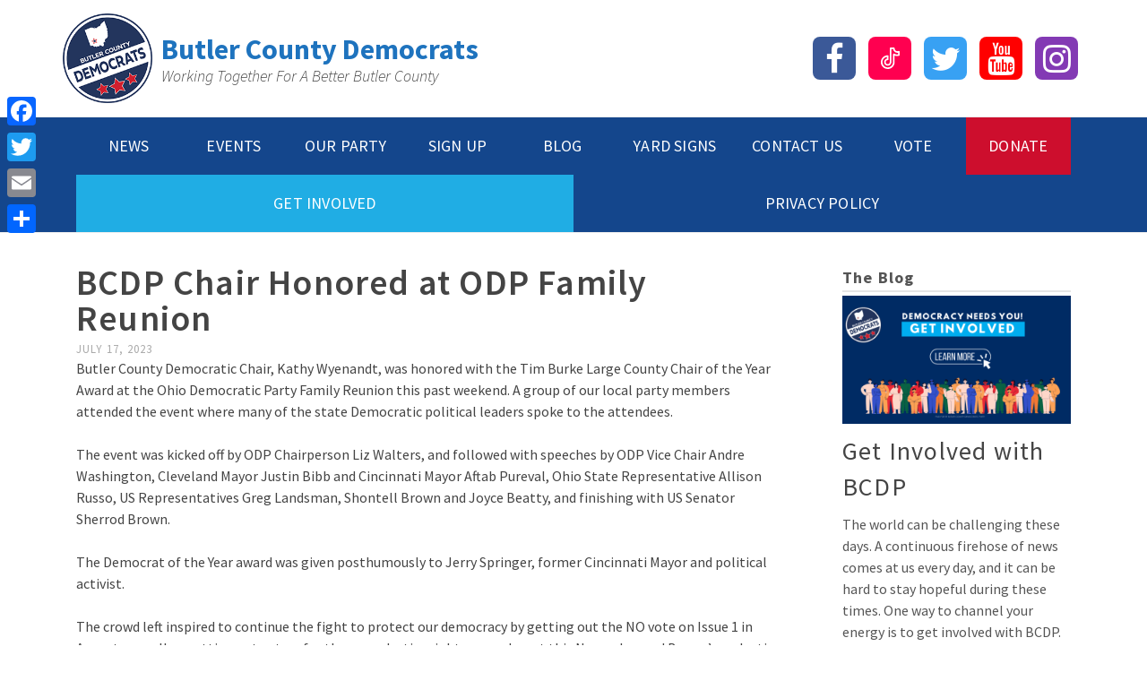

--- FILE ---
content_type: text/html; charset=UTF-8
request_url: https://butlercountydems.org/2023/07/17/bcdp-chair-honored-at-odp-family-reunion/
body_size: 18872
content:
<!DOCTYPE html>
<html class="no-js" lang="en-US" itemtype="https://schema.org/Blog" itemscope>
<head>
	<meta charset="UTF-8">
	<link rel="profile" href="https://gmpg.org/xfn/11">
	<meta name="viewport" content="width=device-width, initial-scale=1.0">
	<meta http-equiv="X-UA-Compatible" content="IE=edge">
	<script>(function(html){html.className = html.className.replace(/\bno-js\b/,'js')})(document.documentElement);</script>
<title>BCDP Chair Honored at ODP Family Reunion | Butler County Democrats</title>

<!-- The SEO Framework by Sybre Waaijer -->
<link rel="canonical" href="https://butlercountydems.org/2023/07/17/bcdp-chair-honored-at-odp-family-reunion/" />
<meta name="description" content="Butler County Democratic Chair, Kathy Wyenandt, was honored with the Tim Burke Large County Chair of the Year Award at the Ohio Democratic Party Family Reunion&#8230;" />
<meta property="og:type" content="article" />
<meta property="og:locale" content="en_US" />
<meta property="og:site_name" content="Butler County Democrats" />
<meta property="og:title" content="BCDP Chair Honored at ODP Family Reunion | Butler County Democrats" />
<meta property="og:description" content="Butler County Democratic Chair, Kathy Wyenandt, was honored with the Tim Burke Large County Chair of the Year Award at the Ohio Democratic Party Family Reunion this past weekend. A group of our local&#8230;" />
<meta property="og:url" content="https://butlercountydems.org/2023/07/17/bcdp-chair-honored-at-odp-family-reunion/" />
<meta property="og:image" content="https://butlercountydems.org/wp-content/uploads/2023/07/Large-County-Chair-of-the-Year.jpg" />
<meta property="og:image:width" content="1200" />
<meta property="og:image:height" content="675" />
<meta property="article:published_time" content="2023-07-17T13:22:34+00:00" />
<meta property="article:modified_time" content="2023-11-05T21:50:35+00:00" />
<meta property="article:publisher" content="https://www.facebook.com/butlercountydems" />
<meta name="twitter:card" content="summary_large_image" />
<meta name="twitter:site" content="@ButlerDemocrats" />
<meta name="twitter:title" content="BCDP Chair Honored at ODP Family Reunion | Butler County Democrats" />
<meta name="twitter:description" content="Butler County Democratic Chair, Kathy Wyenandt, was honored with the Tim Burke Large County Chair of the Year Award at the Ohio Democratic Party Family Reunion this past weekend. A group of our local&#8230;" />
<meta name="twitter:image" content="https://butlercountydems.org/wp-content/uploads/2023/07/Large-County-Chair-of-the-Year.jpg" />
<script type="application/ld+json">{"@context":"https://schema.org","@graph":[{"@type":"WebSite","@id":"https://butlercountydems.org/#/schema/WebSite","url":"https://butlercountydems.org/","name":"Butler County Democrats","description":"Working Together For A Better Butler County","inLanguage":"en-US","potentialAction":{"@type":"SearchAction","target":{"@type":"EntryPoint","urlTemplate":"https://butlercountydems.org/search/{search_term_string}/"},"query-input":"required name=search_term_string"},"publisher":{"@type":"Organization","@id":"https://butlercountydems.org/#/schema/Organization","name":"Butler County Democrats","url":"https://butlercountydems.org/","logo":{"@type":"ImageObject","url":"https://butlercountydems.org/wp-content/uploads/2019/09/BCDP_Logo_2019_md-1.png","contentUrl":"https://butlercountydems.org/wp-content/uploads/2019/09/BCDP_Logo_2019_md-1.png","width":175,"height":175}}},{"@type":"WebPage","@id":"https://butlercountydems.org/2023/07/17/bcdp-chair-honored-at-odp-family-reunion/","url":"https://butlercountydems.org/2023/07/17/bcdp-chair-honored-at-odp-family-reunion/","name":"BCDP Chair Honored at ODP Family Reunion | Butler County Democrats","description":"Butler County Democratic Chair, Kathy Wyenandt, was honored with the Tim Burke Large County Chair of the Year Award at the Ohio Democratic Party Family Reunion&#8230;","inLanguage":"en-US","isPartOf":{"@id":"https://butlercountydems.org/#/schema/WebSite"},"breadcrumb":{"@type":"BreadcrumbList","@id":"https://butlercountydems.org/#/schema/BreadcrumbList","itemListElement":[{"@type":"ListItem","position":1,"item":"https://butlercountydems.org/","name":"Butler County Democrats"},{"@type":"ListItem","position":2,"item":"https://butlercountydems.org/category/uncategorized/","name":"Category: Uncategorized"},{"@type":"ListItem","position":3,"name":"BCDP Chair Honored at ODP Family Reunion"}]},"potentialAction":{"@type":"ReadAction","target":"https://butlercountydems.org/2023/07/17/bcdp-chair-honored-at-odp-family-reunion/"},"datePublished":"2023-07-17T13:22:34+00:00","dateModified":"2023-11-05T21:50:35+00:00","author":{"@type":"Person","@id":"https://butlercountydems.org/#/schema/Person/5f23318c070b8a462a22cb4de4c3a1f0","name":"Amanda Schuster"}}]}</script>
<!-- / The SEO Framework by Sybre Waaijer | 14.41ms meta | 9.29ms boot -->

<link rel='dns-prefetch' href='//static.addtoany.com' />
<link rel='dns-prefetch' href='//fonts.googleapis.com' />
<link rel="alternate" type="application/rss+xml" title="Butler County Democrats &raquo; Feed" href="https://butlercountydems.org/feed/" />
<link rel="alternate" type="application/rss+xml" title="Butler County Democrats &raquo; Comments Feed" href="https://butlercountydems.org/comments/feed/" />
<link rel="alternate" type="text/calendar" title="Butler County Democrats &raquo; iCal Feed" href="https://butlercountydems.org/events/?ical=1" />
<link rel="alternate" title="oEmbed (JSON)" type="application/json+oembed" href="https://butlercountydems.org/wp-json/oembed/1.0/embed?url=https%3A%2F%2Fbutlercountydems.org%2F2023%2F07%2F17%2Fbcdp-chair-honored-at-odp-family-reunion%2F" />
<link rel="alternate" title="oEmbed (XML)" type="text/xml+oembed" href="https://butlercountydems.org/wp-json/oembed/1.0/embed?url=https%3A%2F%2Fbutlercountydems.org%2F2023%2F07%2F17%2Fbcdp-chair-honored-at-odp-family-reunion%2F&#038;format=xml" />
<style id='wp-img-auto-sizes-contain-inline-css' type='text/css'>
img:is([sizes=auto i],[sizes^="auto," i]){contain-intrinsic-size:3000px 1500px}
/*# sourceURL=wp-img-auto-sizes-contain-inline-css */
</style>
<style id='wp-emoji-styles-inline-css' type='text/css'>

	img.wp-smiley, img.emoji {
		display: inline !important;
		border: none !important;
		box-shadow: none !important;
		height: 1em !important;
		width: 1em !important;
		margin: 0 0.07em !important;
		vertical-align: -0.1em !important;
		background: none !important;
		padding: 0 !important;
	}
/*# sourceURL=wp-emoji-styles-inline-css */
</style>
<link rel='stylesheet' id='wp-block-library-css' href='https://butlercountydems.org/wp-includes/css/dist/block-library/style.min.css?ver=6ad4771641a9989a61bcc0c7a6f3e65e' type='text/css' media='all' />
<style id='wp-block-paragraph-inline-css' type='text/css'>
.is-small-text{font-size:.875em}.is-regular-text{font-size:1em}.is-large-text{font-size:2.25em}.is-larger-text{font-size:3em}.has-drop-cap:not(:focus):first-letter{float:left;font-size:8.4em;font-style:normal;font-weight:100;line-height:.68;margin:.05em .1em 0 0;text-transform:uppercase}body.rtl .has-drop-cap:not(:focus):first-letter{float:none;margin-left:.1em}p.has-drop-cap.has-background{overflow:hidden}:root :where(p.has-background){padding:1.25em 2.375em}:where(p.has-text-color:not(.has-link-color)) a{color:inherit}p.has-text-align-left[style*="writing-mode:vertical-lr"],p.has-text-align-right[style*="writing-mode:vertical-rl"]{rotate:180deg}
/*# sourceURL=https://butlercountydems.org/wp-includes/blocks/paragraph/style.min.css */
</style>
<style id='wp-block-table-inline-css' type='text/css'>
.wp-block-table{overflow-x:auto}.wp-block-table table{border-collapse:collapse;width:100%}.wp-block-table thead{border-bottom:3px solid}.wp-block-table tfoot{border-top:3px solid}.wp-block-table td,.wp-block-table th{border:1px solid;padding:.5em}.wp-block-table .has-fixed-layout{table-layout:fixed;width:100%}.wp-block-table .has-fixed-layout td,.wp-block-table .has-fixed-layout th{word-break:break-word}.wp-block-table.aligncenter,.wp-block-table.alignleft,.wp-block-table.alignright{display:table;width:auto}.wp-block-table.aligncenter td,.wp-block-table.aligncenter th,.wp-block-table.alignleft td,.wp-block-table.alignleft th,.wp-block-table.alignright td,.wp-block-table.alignright th{word-break:break-word}.wp-block-table .has-subtle-light-gray-background-color{background-color:#f3f4f5}.wp-block-table .has-subtle-pale-green-background-color{background-color:#e9fbe5}.wp-block-table .has-subtle-pale-blue-background-color{background-color:#e7f5fe}.wp-block-table .has-subtle-pale-pink-background-color{background-color:#fcf0ef}.wp-block-table.is-style-stripes{background-color:initial;border-collapse:inherit;border-spacing:0}.wp-block-table.is-style-stripes tbody tr:nth-child(odd){background-color:#f0f0f0}.wp-block-table.is-style-stripes.has-subtle-light-gray-background-color tbody tr:nth-child(odd){background-color:#f3f4f5}.wp-block-table.is-style-stripes.has-subtle-pale-green-background-color tbody tr:nth-child(odd){background-color:#e9fbe5}.wp-block-table.is-style-stripes.has-subtle-pale-blue-background-color tbody tr:nth-child(odd){background-color:#e7f5fe}.wp-block-table.is-style-stripes.has-subtle-pale-pink-background-color tbody tr:nth-child(odd){background-color:#fcf0ef}.wp-block-table.is-style-stripes td,.wp-block-table.is-style-stripes th{border-color:#0000}.wp-block-table.is-style-stripes{border-bottom:1px solid #f0f0f0}.wp-block-table .has-border-color td,.wp-block-table .has-border-color th,.wp-block-table .has-border-color tr,.wp-block-table .has-border-color>*{border-color:inherit}.wp-block-table table[style*=border-top-color] tr:first-child,.wp-block-table table[style*=border-top-color] tr:first-child td,.wp-block-table table[style*=border-top-color] tr:first-child th,.wp-block-table table[style*=border-top-color]>*,.wp-block-table table[style*=border-top-color]>* td,.wp-block-table table[style*=border-top-color]>* th{border-top-color:inherit}.wp-block-table table[style*=border-top-color] tr:not(:first-child){border-top-color:initial}.wp-block-table table[style*=border-right-color] td:last-child,.wp-block-table table[style*=border-right-color] th,.wp-block-table table[style*=border-right-color] tr,.wp-block-table table[style*=border-right-color]>*{border-right-color:inherit}.wp-block-table table[style*=border-bottom-color] tr:last-child,.wp-block-table table[style*=border-bottom-color] tr:last-child td,.wp-block-table table[style*=border-bottom-color] tr:last-child th,.wp-block-table table[style*=border-bottom-color]>*,.wp-block-table table[style*=border-bottom-color]>* td,.wp-block-table table[style*=border-bottom-color]>* th{border-bottom-color:inherit}.wp-block-table table[style*=border-bottom-color] tr:not(:last-child){border-bottom-color:initial}.wp-block-table table[style*=border-left-color] td:first-child,.wp-block-table table[style*=border-left-color] th,.wp-block-table table[style*=border-left-color] tr,.wp-block-table table[style*=border-left-color]>*{border-left-color:inherit}.wp-block-table table[style*=border-style] td,.wp-block-table table[style*=border-style] th,.wp-block-table table[style*=border-style] tr,.wp-block-table table[style*=border-style]>*{border-style:inherit}.wp-block-table table[style*=border-width] td,.wp-block-table table[style*=border-width] th,.wp-block-table table[style*=border-width] tr,.wp-block-table table[style*=border-width]>*{border-style:inherit;border-width:inherit}
/*# sourceURL=https://butlercountydems.org/wp-includes/blocks/table/style.min.css */
</style>
<style id='global-styles-inline-css' type='text/css'>
:root{--wp--preset--aspect-ratio--square: 1;--wp--preset--aspect-ratio--4-3: 4/3;--wp--preset--aspect-ratio--3-4: 3/4;--wp--preset--aspect-ratio--3-2: 3/2;--wp--preset--aspect-ratio--2-3: 2/3;--wp--preset--aspect-ratio--16-9: 16/9;--wp--preset--aspect-ratio--9-16: 9/16;--wp--preset--color--black: #000000;--wp--preset--color--cyan-bluish-gray: #abb8c3;--wp--preset--color--white: #ffffff;--wp--preset--color--pale-pink: #f78da7;--wp--preset--color--vivid-red: #cf2e2e;--wp--preset--color--luminous-vivid-orange: #ff6900;--wp--preset--color--luminous-vivid-amber: #fcb900;--wp--preset--color--light-green-cyan: #7bdcb5;--wp--preset--color--vivid-green-cyan: #00d084;--wp--preset--color--pale-cyan-blue: #8ed1fc;--wp--preset--color--vivid-cyan-blue: #0693e3;--wp--preset--color--vivid-purple: #9b51e0;--wp--preset--color--bcdp-blue: #14468c;--wp--preset--color--bcdp-light-blue: #20ADE4;--wp--preset--color--bcdp-indigo: #6610f2;--wp--preset--color--bcdp-purple: #6f42c1;--wp--preset--color--bcdp-pink: #e83e8c;--wp--preset--color--bcdp-red: #cd0e2d;--wp--preset--color--bcdp-orange: #F47C3C;--wp--preset--color--bcdp-yellow: #ffc107;--wp--preset--color--bcdp-green: #93C54B;--wp--preset--color--bcdp-teal: #20c997;--wp--preset--color--bcdp-cyan: #29ABE0;--wp--preset--color--bcdp-white: #fff;--wp--preset--color--bcdp-black: #000;--wp--preset--color--bcdp-gray-100: #f8f9fa;--wp--preset--color--bcdp-gray-200: #F8F5F0;--wp--preset--color--bcdp-gray-300: #DFD7CA;--wp--preset--color--bcdp-gray-400: #ced4da;--wp--preset--color--bcdp-gray-500: #98978B;--wp--preset--color--bcdp-gray-600: #8E8C84;--wp--preset--color--bcdp-gray-700: #495057;--wp--preset--color--bcdp-gray-800: #3E3F3A;--wp--preset--color--bcdp-gray-900: #212529;--wp--preset--gradient--vivid-cyan-blue-to-vivid-purple: linear-gradient(135deg,rgb(6,147,227) 0%,rgb(155,81,224) 100%);--wp--preset--gradient--light-green-cyan-to-vivid-green-cyan: linear-gradient(135deg,rgb(122,220,180) 0%,rgb(0,208,130) 100%);--wp--preset--gradient--luminous-vivid-amber-to-luminous-vivid-orange: linear-gradient(135deg,rgb(252,185,0) 0%,rgb(255,105,0) 100%);--wp--preset--gradient--luminous-vivid-orange-to-vivid-red: linear-gradient(135deg,rgb(255,105,0) 0%,rgb(207,46,46) 100%);--wp--preset--gradient--very-light-gray-to-cyan-bluish-gray: linear-gradient(135deg,rgb(238,238,238) 0%,rgb(169,184,195) 100%);--wp--preset--gradient--cool-to-warm-spectrum: linear-gradient(135deg,rgb(74,234,220) 0%,rgb(151,120,209) 20%,rgb(207,42,186) 40%,rgb(238,44,130) 60%,rgb(251,105,98) 80%,rgb(254,248,76) 100%);--wp--preset--gradient--blush-light-purple: linear-gradient(135deg,rgb(255,206,236) 0%,rgb(152,150,240) 100%);--wp--preset--gradient--blush-bordeaux: linear-gradient(135deg,rgb(254,205,165) 0%,rgb(254,45,45) 50%,rgb(107,0,62) 100%);--wp--preset--gradient--luminous-dusk: linear-gradient(135deg,rgb(255,203,112) 0%,rgb(199,81,192) 50%,rgb(65,88,208) 100%);--wp--preset--gradient--pale-ocean: linear-gradient(135deg,rgb(255,245,203) 0%,rgb(182,227,212) 50%,rgb(51,167,181) 100%);--wp--preset--gradient--electric-grass: linear-gradient(135deg,rgb(202,248,128) 0%,rgb(113,206,126) 100%);--wp--preset--gradient--midnight: linear-gradient(135deg,rgb(2,3,129) 0%,rgb(40,116,252) 100%);--wp--preset--font-size--small: 13px;--wp--preset--font-size--medium: 20px;--wp--preset--font-size--large: 36px;--wp--preset--font-size--x-large: 42px;--wp--preset--spacing--20: 0.44rem;--wp--preset--spacing--30: 0.67rem;--wp--preset--spacing--40: 1rem;--wp--preset--spacing--50: 1.5rem;--wp--preset--spacing--60: 2.25rem;--wp--preset--spacing--70: 3.38rem;--wp--preset--spacing--80: 5.06rem;--wp--preset--shadow--natural: 6px 6px 9px rgba(0, 0, 0, 0.2);--wp--preset--shadow--deep: 12px 12px 50px rgba(0, 0, 0, 0.4);--wp--preset--shadow--sharp: 6px 6px 0px rgba(0, 0, 0, 0.2);--wp--preset--shadow--outlined: 6px 6px 0px -3px rgb(255, 255, 255), 6px 6px rgb(0, 0, 0);--wp--preset--shadow--crisp: 6px 6px 0px rgb(0, 0, 0);}:where(.is-layout-flex){gap: 0.5em;}:where(.is-layout-grid){gap: 0.5em;}body .is-layout-flex{display: flex;}.is-layout-flex{flex-wrap: wrap;align-items: center;}.is-layout-flex > :is(*, div){margin: 0;}body .is-layout-grid{display: grid;}.is-layout-grid > :is(*, div){margin: 0;}:where(.wp-block-columns.is-layout-flex){gap: 2em;}:where(.wp-block-columns.is-layout-grid){gap: 2em;}:where(.wp-block-post-template.is-layout-flex){gap: 1.25em;}:where(.wp-block-post-template.is-layout-grid){gap: 1.25em;}.has-black-color{color: var(--wp--preset--color--black) !important;}.has-cyan-bluish-gray-color{color: var(--wp--preset--color--cyan-bluish-gray) !important;}.has-white-color{color: var(--wp--preset--color--white) !important;}.has-pale-pink-color{color: var(--wp--preset--color--pale-pink) !important;}.has-vivid-red-color{color: var(--wp--preset--color--vivid-red) !important;}.has-luminous-vivid-orange-color{color: var(--wp--preset--color--luminous-vivid-orange) !important;}.has-luminous-vivid-amber-color{color: var(--wp--preset--color--luminous-vivid-amber) !important;}.has-light-green-cyan-color{color: var(--wp--preset--color--light-green-cyan) !important;}.has-vivid-green-cyan-color{color: var(--wp--preset--color--vivid-green-cyan) !important;}.has-pale-cyan-blue-color{color: var(--wp--preset--color--pale-cyan-blue) !important;}.has-vivid-cyan-blue-color{color: var(--wp--preset--color--vivid-cyan-blue) !important;}.has-vivid-purple-color{color: var(--wp--preset--color--vivid-purple) !important;}.has-black-background-color{background-color: var(--wp--preset--color--black) !important;}.has-cyan-bluish-gray-background-color{background-color: var(--wp--preset--color--cyan-bluish-gray) !important;}.has-white-background-color{background-color: var(--wp--preset--color--white) !important;}.has-pale-pink-background-color{background-color: var(--wp--preset--color--pale-pink) !important;}.has-vivid-red-background-color{background-color: var(--wp--preset--color--vivid-red) !important;}.has-luminous-vivid-orange-background-color{background-color: var(--wp--preset--color--luminous-vivid-orange) !important;}.has-luminous-vivid-amber-background-color{background-color: var(--wp--preset--color--luminous-vivid-amber) !important;}.has-light-green-cyan-background-color{background-color: var(--wp--preset--color--light-green-cyan) !important;}.has-vivid-green-cyan-background-color{background-color: var(--wp--preset--color--vivid-green-cyan) !important;}.has-pale-cyan-blue-background-color{background-color: var(--wp--preset--color--pale-cyan-blue) !important;}.has-vivid-cyan-blue-background-color{background-color: var(--wp--preset--color--vivid-cyan-blue) !important;}.has-vivid-purple-background-color{background-color: var(--wp--preset--color--vivid-purple) !important;}.has-black-border-color{border-color: var(--wp--preset--color--black) !important;}.has-cyan-bluish-gray-border-color{border-color: var(--wp--preset--color--cyan-bluish-gray) !important;}.has-white-border-color{border-color: var(--wp--preset--color--white) !important;}.has-pale-pink-border-color{border-color: var(--wp--preset--color--pale-pink) !important;}.has-vivid-red-border-color{border-color: var(--wp--preset--color--vivid-red) !important;}.has-luminous-vivid-orange-border-color{border-color: var(--wp--preset--color--luminous-vivid-orange) !important;}.has-luminous-vivid-amber-border-color{border-color: var(--wp--preset--color--luminous-vivid-amber) !important;}.has-light-green-cyan-border-color{border-color: var(--wp--preset--color--light-green-cyan) !important;}.has-vivid-green-cyan-border-color{border-color: var(--wp--preset--color--vivid-green-cyan) !important;}.has-pale-cyan-blue-border-color{border-color: var(--wp--preset--color--pale-cyan-blue) !important;}.has-vivid-cyan-blue-border-color{border-color: var(--wp--preset--color--vivid-cyan-blue) !important;}.has-vivid-purple-border-color{border-color: var(--wp--preset--color--vivid-purple) !important;}.has-vivid-cyan-blue-to-vivid-purple-gradient-background{background: var(--wp--preset--gradient--vivid-cyan-blue-to-vivid-purple) !important;}.has-light-green-cyan-to-vivid-green-cyan-gradient-background{background: var(--wp--preset--gradient--light-green-cyan-to-vivid-green-cyan) !important;}.has-luminous-vivid-amber-to-luminous-vivid-orange-gradient-background{background: var(--wp--preset--gradient--luminous-vivid-amber-to-luminous-vivid-orange) !important;}.has-luminous-vivid-orange-to-vivid-red-gradient-background{background: var(--wp--preset--gradient--luminous-vivid-orange-to-vivid-red) !important;}.has-very-light-gray-to-cyan-bluish-gray-gradient-background{background: var(--wp--preset--gradient--very-light-gray-to-cyan-bluish-gray) !important;}.has-cool-to-warm-spectrum-gradient-background{background: var(--wp--preset--gradient--cool-to-warm-spectrum) !important;}.has-blush-light-purple-gradient-background{background: var(--wp--preset--gradient--blush-light-purple) !important;}.has-blush-bordeaux-gradient-background{background: var(--wp--preset--gradient--blush-bordeaux) !important;}.has-luminous-dusk-gradient-background{background: var(--wp--preset--gradient--luminous-dusk) !important;}.has-pale-ocean-gradient-background{background: var(--wp--preset--gradient--pale-ocean) !important;}.has-electric-grass-gradient-background{background: var(--wp--preset--gradient--electric-grass) !important;}.has-midnight-gradient-background{background: var(--wp--preset--gradient--midnight) !important;}.has-small-font-size{font-size: var(--wp--preset--font-size--small) !important;}.has-medium-font-size{font-size: var(--wp--preset--font-size--medium) !important;}.has-large-font-size{font-size: var(--wp--preset--font-size--large) !important;}.has-x-large-font-size{font-size: var(--wp--preset--font-size--x-large) !important;}
/*# sourceURL=global-styles-inline-css */
</style>

<style id='classic-theme-styles-inline-css' type='text/css'>
/*! This file is auto-generated */
.wp-block-button__link{color:#fff;background-color:#32373c;border-radius:9999px;box-shadow:none;text-decoration:none;padding:calc(.667em + 2px) calc(1.333em + 2px);font-size:1.125em}.wp-block-file__button{background:#32373c;color:#fff;text-decoration:none}
/*# sourceURL=/wp-includes/css/classic-themes.min.css */
</style>
<link rel='stylesheet' id='bcdp-blocks-styles-css' href='https://butlercountydems.org/wp-content/plugins/bcdp_blocks/dist/blocks.style.build.css?ver=1.0.0' type='text/css' media='all' />
<link rel='stylesheet' id='bcdp-icon-font-css' href='https://butlercountydems.org/wp-content/plugins/bcdp//icons/style.css?ver=6ad4771641a9989a61bcc0c7a6f3e65e' type='text/css' media='all' />
<link rel='stylesheet' id='page-list-style-css' href='https://butlercountydems.org/wp-content/plugins/page-list/css/page-list.css?ver=5.6' type='text/css' media='all' />
<link rel='stylesheet' id='caxton-front-css' href='https://butlercountydems.org/wp-content/plugins/caxton/assets/front.css?ver=1.30.1' type='text/css' media='all' />
<link rel='stylesheet' id='cmplz-general-css' href='https://butlercountydems.org/wp-content/plugins/complianz-gdpr/assets/css/cookieblocker.min.css?ver=1711039631' type='text/css' media='all' />
<link rel='stylesheet' id='ascend_main-css' href='https://butlercountydems.org/wp-content/themes/ascend/assets/css/ascend.css?ver=1.4.11' type='text/css' media='all' />
<link rel='stylesheet' id='bcdp19_theme-css' href='https://butlercountydems.org/wp-content/themes/bcdp19/styles/theme.css?ver=1724593168' type='text/css' media='all' />
<link rel='stylesheet' id='addtoany-css' href='https://butlercountydems.org/wp-content/plugins/add-to-any/addtoany.min.css?ver=1.16' type='text/css' media='all' />
<style id='addtoany-inline-css' type='text/css'>
@media screen and (max-width:980px){
.a2a_floating_style.a2a_vertical_style{display:none;}
}
/*# sourceURL=addtoany-inline-css */
</style>
<style id='kadence-blocks-global-variables-inline-css' type='text/css'>
:root {--global-kb-font-size-sm:clamp(0.8rem, 0.73rem + 0.217vw, 0.9rem);--global-kb-font-size-md:clamp(1.1rem, 0.995rem + 0.326vw, 1.25rem);--global-kb-font-size-lg:clamp(1.75rem, 1.576rem + 0.543vw, 2rem);--global-kb-font-size-xl:clamp(2.25rem, 1.728rem + 1.63vw, 3rem);--global-kb-font-size-xxl:clamp(2.5rem, 1.456rem + 3.26vw, 4rem);--global-kb-font-size-xxxl:clamp(2.75rem, 0.489rem + 7.065vw, 6rem);}:root {--global-palette1: #3182CE;--global-palette2: #2B6CB0;--global-palette3: #1A202C;--global-palette4: #2D3748;--global-palette5: #4A5568;--global-palette6: #718096;--global-palette7: #EDF2F7;--global-palette8: #F7FAFC;--global-palette9: #ffffff;}
/*# sourceURL=kadence-blocks-global-variables-inline-css */
</style>
<link rel='stylesheet' id='ascend_child-css' href='https://butlercountydems.org/wp-content/themes/bcdp19/style.css?ver=1.0.0' type='text/css' media='all' />
<link crossorigin="anonymous" rel='stylesheet' id='redux-google-fonts-ascend-css' href='https://fonts.googleapis.com/css?family=Source+Sans+Pro%3A200%2C300%2C400%2C600%2C700%2C900%2C200italic%2C300italic%2C400italic%2C600italic%2C700italic%2C900italic&#038;subset=latin&#038;ver=6.9' type='text/css' media='all' />
<script type="text/javascript" async src="https://butlercountydems.org/wp-content/plugins/burst-statistics/helpers/timeme/timeme.min.js?ver=1.5.7" id="burst-timeme-js"></script>
<script type="text/javascript" id="burst-js-extra">
/* <![CDATA[ */
var burst = {"page_id":"1876","cookie_retention_days":"30","beacon_url":"https://butlercountydems.org/wp-content/plugins/burst-statistics/endpoint.php","options":{"beacon_enabled":1,"enable_cookieless_tracking":0,"enable_turbo_mode":0,"do_not_track":0},"goals":[],"goals_script_url":"https://butlercountydems.org/wp-content/plugins/burst-statistics//assets/js/build/burst-goals.js?v=1.5.7"};
//# sourceURL=burst-js-extra
/* ]]> */
</script>
<script type="text/javascript" async src="https://butlercountydems.org/wp-content/plugins/burst-statistics/assets/js/build/burst.min.js?ver=1.5.7" id="burst-js"></script>
<script type="text/javascript" id="addtoany-core-js-before">
/* <![CDATA[ */
window.a2a_config=window.a2a_config||{};a2a_config.callbacks=[];a2a_config.overlays=[];a2a_config.templates={};

//# sourceURL=addtoany-core-js-before
/* ]]> */
</script>
<script type="text/javascript" async src="https://static.addtoany.com/menu/page.js" id="addtoany-core-js"></script>
<script type="text/javascript" src="https://butlercountydems.org/wp-includes/js/jquery/jquery.min.js?ver=3.7.1" id="jquery-core-js"></script>
<script type="text/javascript" src="https://butlercountydems.org/wp-includes/js/jquery/jquery-migrate.min.js?ver=3.4.1" id="jquery-migrate-js"></script>
<script type="text/javascript" async src="https://butlercountydems.org/wp-content/plugins/add-to-any/addtoany.min.js?ver=1.1" id="addtoany-jquery-js"></script>
<link rel="https://api.w.org/" href="https://butlercountydems.org/wp-json/" /><link rel="alternate" title="JSON" type="application/json" href="https://butlercountydems.org/wp-json/wp/v2/posts/1876" /><link rel="EditURI" type="application/rsd+xml" title="RSD" href="https://butlercountydems.org/xmlrpc.php?rsd" />
<meta name="cdp-version" content="1.4.6" /><meta name="tec-api-version" content="v1"><meta name="tec-api-origin" content="https://butlercountydems.org"><link rel="alternate" href="https://butlercountydems.org/wp-json/tribe/events/v1/" /><script type="text/javascript">var light_error = "The image could not be loaded.", light_of = "%curr% of %total%";</script><style type="text/css" id="kt-custom-css">a, .primary-color, .postlist article .entry-content a.more-link:hover,.widget_price_filter .price_slider_amount .button, .product .product_meta a:hover, .star-rating, .above-footer-widgets a:not(.button):hover, .sidebar a:not(.button):hover, .footerclass a:hover, .posttags a:hover, .tagcloud a:hover, .kt_bc_nomargin #kadbreadcrumbs a:hover, #kadbreadcrumbs a:hover, .wp-pagenavi a:hover, .woocommerce-pagination ul.page-numbers li a:hover, .woocommerce-pagination ul.page-numbers li span:hover, .has-ascend-primary-color {color:#1e73be;} .comment-content a:not(.button):hover, .entry-content p a:not(.button):not(.select2-choice):not([data-rel="lightbox"]):hover, .kt_product_toggle_outer .toggle_grid:hover, .kt_product_toggle_outer .toggle_list:hover, .kt_product_toggle_outer .toggle_grid.toggle_active, .kt_product_toggle_outer .toggle_list.toggle_active, .product .product_meta a, .product .woocommerce-tabs .wc-tabs > li.active > a, .product .woocommerce-tabs .wc-tabs > li.active > a:hover, .product .woocommerce-tabs .wc-tabs > li.active > a:focus, #payment ul.wc_payment_methods li.wc_payment_method input[type=radio]:first-child:checked+label, .kt-woo-account-nav .woocommerce-MyAccount-navigation ul li.is-active a, a.added_to_cart, .widget_pages ul li.kt-drop-toggle > .kt-toggle-sub, .widget_categories ul li.kt-drop-toggle > .kt-toggle-sub, .widget_product_categories ul li.kt-drop-toggle > .kt-toggle-sub, .widget_recent_entries ul li a:hover ~ .kt-toggle-sub, .widget_recent_comments ul li a:hover ~ .kt-toggle-sub, .widget_archive ul li a:hover ~ .kt-toggle-sub, .widget_pages ul li a:hover ~ .kt-toggle-sub, .widget_categories ul li a:hover ~ .kt-toggle-sub, .widget_meta ul li a:hover ~ .kt-toggle-sub, .widget_product_categories ul li a:hover ~ .kt-toggle-sub,.kt-tabs.kt-tabs-style2 > li > a:hover, .kt-tabs > li.active > a, .kt-tabs > li.active > a:hover, .kt-tabs > li.active > a:focus, .kt_bc_nomargin #kadbreadcrumbs a:hover, #kadbreadcrumbs a:hover, .footerclass .menu li a:hover, .widget_recent_entries ul li a:hover, .posttags a:hover, .tagcloud a:hover,.widget_recent_comments ul li a:hover, .widget_archive ul li a:hover, .widget_pages ul li a:hover, .widget_categories ul li a:hover, .widget_meta ul li a:hover, .widget_product_categories ul li a:hover, .box-icon-item .icon-container .icon-left-highlight,.box-icon-item .icon-container .icon-right-highlight, .widget_pages ul li.current-cat > a, .widget_categories ul li.current-cat > a, .widget_product_categories ul li.current-cat > a, #payment ul.wc_payment_methods li.wc_payment_method input[type=radio]:first-child:checked + label:before, .wp-pagenavi .current, .wp-pagenavi a:hover, .kt-mobile-header-toggle .header-underscore-icon [class*=kt-icon-], .woocommerce-pagination ul.page-numbers li a.current, .woocommerce-pagination ul.page-numbers li span.current, .woocommerce-pagination ul.page-numbers li a:hover, .woocommerce-pagination ul.page-numbers li span:hover, .widget_layered_nav ul li.chosen a, .widget_layered_nav_filters ul li a, .widget_rating_filter ul li.chosen a, .variations .kad_radio_variations label.selectedValue, .variations .kad_radio_variations label:hover{border-color:#1e73be;} .kt-header-extras span.kt-cart-total, .btn, .button, .submit, button, input[type="submit"], .portfolio-loop-image-container .portfolio-hover-item .portfolio-overlay-color, .kt_product_toggle_outer .toggle_grid.toggle_active, .kt_product_toggle_outer .toggle_list.toggle_active, .product .woocommerce-tabs .wc-tabs > li.active > a, .product .woocommerce-tabs .wc-tabs > li.active > a:hover, .product .woocommerce-tabs .wc-tabs > li.active > a:focus, .product .woocommerce-tabs .wc-tabs:before, .woocommerce-error, .woocommerce-info, .woocommerce-message, .woocommerce-noreviews, p.no-comments, .widget_pages ul li ul li.current-cat > a:before, .widget_categories ul li ul li.current-cat > a:before, .widget_product_categories ul li ul li.current-cat > a:before, .widget_pages ul li ul li a:hover:before, .widget_categories ul li ul li a:hover:before, .widget_product_categories ul li ul li a:hover:before, .kadence_recent_posts a.posts_widget_readmore:hover:before, .kt-accordion > .panel h5:after, .kt-tabs:before, .image_menu_overlay, .kadence_social_widget a:hover, .kt-tabs > li.active > a, .kt-tabs > li.active > a:hover, .kt-tabs > li.active > a:focus, .widget_pages ul li.current-cat > .count, .widget_categories ul li.current-cat > .count, .widget_product_categories ul li.current-cat > .count, .widget_recent_entries ul li a:hover ~ .count, .widget_recent_comments ul li a:hover ~ .count, .widget_archive ul li a:hover ~ .count, .widget_pages ul li a:hover ~ .count, .widget_categories ul li a:hover ~ .count, .widget_meta ul li a:hover ~ .count, .widget_product_categories ul li a:hover ~ .count, #payment ul.wc_payment_methods li.wc_payment_method input[type=radio]:first-child:checked + label:before, .select2-results .select2-highlighted, .wp-pagenavi .current, .kt-header-extras span.kt-cart-total, .kt-mobile-header-toggle span.kt-cart-total, .woocommerce-pagination ul.page-numbers li a.current, .woocommerce-pagination ul.page-numbers li span.current,.widget_price_filter .ui-slider .ui-slider-handle, .widget_layered_nav ul li.chosen span.count, .widget_layered_nav_filters ul li span.count, .variations .kad_radio_variations label.selectedValue, .box-icon-item .menu-icon-read-more .read-more-highlight, p.demo_store, .has-ascend-primary-background-color {background:#1e73be;}@media (max-width: 767px){.filter-set li a.selected {background:#1e73be;}} .has-ascend-primary-light-color {color:#3287d2} .has-ascend-primary-light-background-color{ background-color: #3287d2}.kad-header-height {height:100px;}.kad-topbar-height {min-height:36px;}.kad-mobile-header-height {height:60px;}.headerclass, .mobile-headerclass, .kad-fixed-vertical-background-area{background: rgba(255, 255, 255, 1);}.titleclass .entry-title{font-size:70px;}@media (max-width: 768px) {.titleclass .entry-title{font-size:30px;}}.titleclass .subtitle{font-size:40px;}@media (max-width: 768px) {.titleclass .subtitle{font-size:20px;}}.titleclass .page-header  {height:130px;}@media (max-width: 768px) {.titleclass .page-header {height:115px;}}.product_item .product_archive_title {min-height:20px;}.second-navclass .sf-menu>li:after {background:#fff;}.pop-modal-body .kt-woo-account-nav .kad-customer-name h5, .pop-modal-body .kt-woo-account-nav a, .pop-modal-body ul.product_list_widget li a:not(.remove), .pop-modal-body ul.product_list_widget {color:#fff;} .kt-mobile-menu form.search-form input[type="search"]::-webkit-input-placeholder {color:#fff;}.kt-mobile-menu form.search-form input[type="search"]:-ms-input-placeholder {color:#fff;}.kt-mobile-menu form.search-form input[type="search"]::-moz-placeholder {color:#fff;}.kt-header-extras .kadence_social_widget a, .mobile-header-container .kt-mobile-header-toggle button {color:#444;} button.mobile-navigation-toggle .kt-mnt span {background:#444;} .kt-header-extras .kadence_social_widget a:hover{color:#fff;}.page-header {text-align:center;}.kt-header-extras #kad-head-cart-popup ul a:not(.remove), .kt-header-extras #kad-head-cart-popup .woocommerce-mini-cart__empty-message, .kt-header-extras #kad-head-cart-popup ul .quantity, .kt-header-extras #kad-head-cart-popup ul li.empty, .kad-header-menu-inner .kt-header-extras .kt-woo-account-nav h5, .kad-relative-vertical-content .kt-header-extras .kt-woo-account-nav h5 {color:#444;}.titleclass .entry-title, .titleclass h1 {text-transform:uppercase;}.titleclass .subtitle {text-transform:uppercase;}.kt-post-cats {display:none;}.kt-post-comments {display:none;}</style><style type="text/css" id="custom-background-css">
body.custom-background { background-color: #ffffff; }
</style>
	<link rel="amphtml" href="https://butlercountydems.org/2023/07/17/bcdp-chair-honored-at-odp-family-reunion/amp/"><style id="uagb-style-conditional-extension">@media (min-width: 1025px){body .uag-hide-desktop.uagb-google-map__wrap,body .uag-hide-desktop{display:none !important}}@media (min-width: 768px) and (max-width: 1024px){body .uag-hide-tab.uagb-google-map__wrap,body .uag-hide-tab{display:none !important}}@media (max-width: 767px){body .uag-hide-mob.uagb-google-map__wrap,body .uag-hide-mob{display:none !important}}</style><link rel="icon" href="https://butlercountydems.org/wp-content/uploads/2019/11/cropped-BCDP_Logo-32x32.png" sizes="32x32" />
<link rel="icon" href="https://butlercountydems.org/wp-content/uploads/2019/11/cropped-BCDP_Logo-192x192.png" sizes="192x192" />
<link rel="apple-touch-icon" href="https://butlercountydems.org/wp-content/uploads/2019/11/cropped-BCDP_Logo-180x180.png" />
<meta name="msapplication-TileImage" content="https://butlercountydems.org/wp-content/uploads/2019/11/cropped-BCDP_Logo-270x270.png" />

<style type="text/css">
.at input[type="text"], .at input[type="password"], .at input[type="date"], .at input[type="datetime"], .at input[type="datetime-local"], .at input[type="month"], .at input[type="week"], .at input[type="email"], .at input[type="number"], .at input[type="search"], .at input[type="tel"], .at input[type="time"], .at input[type="url"], .at input[type="color"], .at textarea, .at select {
    height: 32px !important;
    font-size: 16px !important;
}

.at label {
  font-size: 16px !important;
}

.iframe-container {
  overflow: hidden;
  padding-top: 56.25%;
  position: relative;
}
.iframe-container iframe {
  border: 0;
  height: 100%;
  left: 0;
  position: absolute;
  top: 0;
  width: 100%;
}

.kt-nosidebar ~ aside#ktsidebar {
  display: none;
}

.hit-popper.hit-popper-position-bottom {
  box-shadow: -1px -1px 13px 1px rgba(0,0,0,0.5);
}

.hit-popper-theme-default .hit-popper-action button {
 	font-size: 22px; 
}

.hit-popper-theme-default {
    background-image: linear-gradient(#6454eb,#2fa4e7 60%,#1d9ce5);
}

.kt-title-text {
  text-align: left;
}

.wp-block-image figcaption {color: #888;}

.kb-tab-titles-wrap .kt-title-sub-text {text-align:left !important}
</style>

<meta name="facebook-domain-verification" content="clp2n9mkvmggcfyk3pg8dx8b17p3mu" />


<!-- Xandr Universal Pixel - Initialization (include only once per page) -->
<script>
!function(e,i){if(!e.pixie){var n=e.pixie=function(e,i,a){n.actionQueue.push({action:e,actionValue:i,params:a})};n.actionQueue=[];var a=i.createElement("script");a.async=!0,a.src="//acdn.adnxs.com/dmp/up/pixie.js";var t=i.getElementsByTagName("head")[0];t.insertBefore(a,t.firstChild)}}(window,document);
pixie('init', '3e4ceae0-bd31-4f27-adea-b57e662d90a9');
</script>

<!-- Xandr Universal Pixel - PageView Event -->
<script>
pixie('event', 'PageView');
</script>
<noscript><img src="https://ib.adnxs.com/pixie?pi=3e4ceae0-bd31-4f27-adea-b57e662d90a9&e=PageView&script=0" width="1" height="1" style="display:none"/></noscript>
<!-- Google tag (gtag.js) -->
<script async src="https://www.googletagmanager.com/gtag/js?id=AW-10965565543"></script>
<script>
  window.dataLayer = window.dataLayer || [];
  function gtag(){dataLayer.push(arguments);}
  gtag('js', new Date());

  gtag('config', 'AW-10965565543');
</script>
<!-- Meta Pixel Code -->
<script>
  !function(f,b,e,v,n,t,s)
  {if(f.fbq)return;n=f.fbq=function(){n.callMethod?
  n.callMethod.apply(n,arguments):n.queue.push(arguments)};
  if(!f._fbq)f._fbq=n;n.push=n;n.loaded=!0;n.version='2.0';
  n.queue=[];t=b.createElement(e);t.async=!0;
  t.src=v;s=b.getElementsByTagName(e)[0];
  s.parentNode.insertBefore(t,s)}(window, document,'script',
  'https://connect.facebook.net/en_US/fbevents.js');
  fbq('init', '610053980796630');
  fbq('track', 'PageView');
</script>
<noscript><img height="1" width="1" style="display:none"
  src="https://www.facebook.com/tr?id=610053980796630&ev=PageView&noscript=1"
/></noscript>
<!-- End Meta Pixel Code -->
<style type="text/css" title="dynamic-css" class="options-output">#logo a.brand, #mobile-logo a.brand{font-family:"Source Sans Pro";line-height:40px;letter-spacing:0px;font-weight:700;font-style:normal;color:#1e73be;font-size:32px;}#logo .kad-site-tagline{font-family:"Source Sans Pro";line-height:20px;letter-spacing:0px;font-weight:300;font-style:italic;color:#444444;font-size:18px;}.topbarclass{font-size:12px;}.titleclass{background-color:#fcfcfc;}.titleclass h1{color:#1e73be;}.titleclass .subtitle{color:#565656;}.product_item .product_archive_title{font-family:"Source Sans Pro";text-transform:none;line-height:20px;letter-spacing:1.2;font-weight:normal;font-style:600;color:#444444;font-size:15px;}.kad-topbar-flex-item, .kad-topbar-flex-item a, .kad-topbar-flex-item .kadence_social_widget a, .topbarclass .kt-woo-account-nav .kad-customer-name h5, .topbarclass .kt-mini-cart-refreash .total{color:#ffffff;}.kad-topbar-flex-item a:hover{color:#ffffff;}.footerclass a, .footerclass, .footerclass h4, .footerclass h3, .footerclass h5{color:#eeeeee;}.footerclass a:hover{color:#ffffff;}.footerclass .menu li a:hover{border-color:#ffffff;}.contentclass, .above-footer-widgets .widget-title span, .footer-widget-title span, .kt-title span, .sidebar .widget-title span{background-color:#ffffff;}.topbarclass, .topbarclass .sf-menu ul {background-color:#1e73be;}.footerclass, .footerclass .footer-widget-title span, body.body-style-bubbled .footerclass .footer-widget-title span{background-color:#14468c;}.footerbase{background-color:#14468c;}h1, .h1class{font-family:"Source Sans Pro";line-height:40px;letter-spacing:1.2px;font-weight:600;font-style:normal;color:#444444;font-size:40px;}h2, .h2class{font-family:"Source Sans Pro";line-height:40px;letter-spacing:1.2px;font-weight:400;font-style:normal;color:#444444;font-size:32px;}h3{font-family:"Source Sans Pro";line-height:40px;letter-spacing:1.2px;font-weight:400;font-style:normal;color:#444444;font-size:28px;}h4{font-family:"Source Sans Pro";line-height:40px;letter-spacing:1.2px;font-weight:400;font-style:normal;color:#555555;font-size:24px;}h5{font-family:"Source Sans Pro";line-height:24px;letter-spacing:1.2px;font-weight:normal;font-style:normal;color:#555555;font-size:18px;}.titleclass .subtitle{font-family:"Source Sans Pro";letter-spacing:1.2px;font-weight:400;font-style:normal;}body{font-family:"Source Sans Pro";line-height:24px;letter-spacing:0px;font-weight:400;font-style:normal;color:#444;font-size:16px;}.nav-main ul.sf-menu > li > a, .kad-header-menu-inner .kt-header-extras ul.sf-menu > li > a, .kad-header-menu-inner .kt-header-extras .kt-extras-label [class*="kt-icon-"], .kt-header-extras .sf-vertical > li > a{font-family:"Source Sans Pro";line-height:24px;letter-spacing:.2px;font-weight:400;font-style:normal;color:#444;font-size:16px;}.nav-main ul.sf-menu > li > a:hover, .nav-main ul.sf-menu > li.sfHover > a, .nav-main ul.sf-menu > li.current-menu-item > a, .kt-header-extras .sf-vertical > li > a:hover{color:#000000;}.second-navclass .sf-menu > li > a{font-family:"Source Sans Pro";line-height:24px;letter-spacing:.2px;font-weight:400;font-style:normal;color:#fff;font-size:18px;}.nav-main ul.sf-menu ul a, .second-navclass ul.sf-menu ul a, .kad-header-menu-inner .kt-header-extras .kt-woo-account-nav a, .kad-relative-vertical-content .kt-header-extras .kt-woo-account-nav a{line-height:24px;letter-spacing:.2px;color:#444;font-size:16px;}.nav-main ul.sf-menu ul a:hover, .nav-main ul.sf-menu > li:not(.kt-lgmenu) ul li.sfHover > a, .nav-main ul.sf-menu ul li.current-menu-item > a, .second-navclass ul.sf-menu ul a:hover, .second-navclass ul.sf-menu li:not(.kt-lgmenu) ul li.sfHover > a, .second-navclass ul.sf-menu ul li.current-menu-item > a, .kad-header-menu-inner .kt-header-extras .kt-woo-account-nav a:hover, body.woocommerce-account .kad-header-menu-inner .kt-header-extras .kt-woo-account-nav li.is-active a, .kad-relative-vertical-content  .kt-header-extras .kt-woo-account-nav a:hover, body.woocommerce-account .kad-relative-vertical-content  .kt-header-extras .kt-woo-account-nav li.is-active a{color:#000000;}.kad-mobile-nav li a, .kad-mobile-nav li,.kt-mobile-menu form.search-form input[type="search"].search-field, .kt-mobile-menu form.search-form .search-submit,.mfp-slide #kt-mobile-account, .mfp-slide #kt-mobile-cart{font-family:"Source Sans Pro";line-height:20px;letter-spacing:.2px;font-weight:400;font-style:normal;color:#fff;font-size:16px;}</style></head>
<body data-rsssl=1 class="wp-singular post-template-default single single-post postid-1876 single-format-standard custom-background wp-custom-logo wp-theme-ascend wp-child-theme-bcdp19 tribe-no-js page-template-bcdp19 kad-header-position-above kt-showsub-indicator  body-style-normal none-trans-header">
		<div id="wrapper" class="container">
	<header id="kad-header-menu" class="headerclass-outer kt-header-position-above kt-header-layout-lgmenu clearfix" data-sticky="none" data-reappear="300" data-shrink="0" data-start-height="100" data-shrink-height="100">
	<div class="outside-top-headerclass">
	<div class="kad-header-topbar-primary-outer">
 		<div class="outside-headerclass">
		<div class="kad-header-menu-outer headerclass">
		    <div class="kad-header-menu-inner container">
		    				        <div class="kad-header-flex kad-header-height">
			        	<div class="kad-left-header kt-header-flex-item">
			        		<div id="logo" class="logocase kad-header-height"><a class="brand logofont" href="https://butlercountydems.org"><img src="https://butlercountydems.org/wp-content/uploads/2019/09/BCDP_Logo_2019_md-1.png" width="175" height="175" srcset="https://butlercountydems.org/wp-content/uploads/2019/09/BCDP_Logo_2019_md-1.png 175w, https://butlercountydems.org/wp-content/uploads/2019/09/BCDP_Logo_2019_md-1-150x150.png 150w, https://butlercountydems.org/wp-content/uploads/2019/09/BCDP_Logo_2019_md-1-100x100.png 100w" sizes="(max-width: 175px) 100vw, 175px" class="ascend-logo" style="max-height:175px" alt="Butler County Democrats"><span class="kad-site-title kad-logo-used">Butler County Democrats<span class="kad-site-tagline">Working Together For A Better Butler County</span></span></a></div>			           	</div> <!-- Close left header-->
			            <div class="kad-center-header kt-header-flex-item">
			            				            </div>  <!-- Close center header-->
			            <div class="kad-right-header kt-header-flex-item">
			            	<section id="text-3" class="widget-1 widget-first widget widget_text">			<div class="textwidget"><div class="social-buttons">
<a href="https://www.facebook.com/butlercountydems/" title="Like us on Facebook" class="social-button facebook-button" target="_blank"><i class="kt-icon-facebook
"></i></a>
<a href="https://www.tiktok.com/@butlercountydems" title="Follow us on Tiktok" class="social-button tiktok-button" target="_blank"><svg width="24" height="24" viewBox="0 0 24 24" version="1.1" xmlns="http://www.w3.org/2000/svg" fill="currentColor"><path d="M22.601273,3.99398422 C22.3543419,3.81786432 22.035286,3.77722295 21.7519316,3.88579503 C20.7673827,4.3053476 19.6367473,4.19781761 18.749359,3.60023293 C17.8619707,3.00264826 17.3390468,1.99663905 17.3606558,0.92862387 C17.366873,0.687165991 17.2757319,0.453316101 17.1076605,0.279488738 C16.937965,0.101864383 16.7030375,0.000936521363 16.4571011,0 L12.8428824,0 C12.343863,0 11.9393277,0.403649581 11.9393277,0.901576573 L11.9393277,16.3365675 C11.9393277,17.581385 10.9279897,18.5905089 9.68044104,18.5905089 C8.43289237,18.5905089 7.42155434,17.581385 7.42155434,16.3365675 C7.42155434,15.09175 8.43289237,14.0826261 9.68044104,14.0826261 C10.1794605,14.0826261 10.5839957,13.6789765 10.5839957,13.1810495 L10.5839957,9.57474321 C10.5839957,9.07681622 10.1794605,8.67316663 9.68044104,8.67316663 C5.44083962,8.67813472 2.00520525,12.1062476 2.00022626,16.3365675 C1.98771579,17.9546233 2.49430163,19.5342383 3.44591375,20.8444504 C3.61458557,21.0808398 5.05966461,19.9481604 4.91870788,19.7535427 C4.19555103,18.760421 3.80646351,17.5641499 3.80733562,16.3365675 C3.81165144,13.4484211 5.91803869,10.991254 8.77688636,10.5394301 L8.77688636,12.3425833 C6.70706914,12.8134053 5.34862709,14.7938709 5.65804701,16.8895228 C5.96746693,18.9851748 7.84059425,20.4905907 9.95854931,20.3457987 C12.0765044,20.2010067 13.7263573,18.4547454 13.7464371,16.3365675 L13.7464371,1.80315315 L15.6167953,1.80315315 C16.0103639,4.20249558 18.0864975,5.96506252 20.5230972,5.96843692 C20.7496837,5.96688212 20.975975,5.95182905 21.2007632,5.92335809 L21.2007632,7.67241664 C19.7293748,7.92650626 18.2152284,7.66195137 16.917914,6.92410808 C16.6383532,6.76305694 16.2939201,6.76305694 16.0143593,6.92410808 C15.7336844,7.0857977 15.5612953,7.38509793 15.562582,7.7084797 L15.562582,16.3365675 C15.5580692,18.2941869 14.5756972,20.1206948 12.9432814,21.2065896 C11.9060301,21.8965766 10.6930991,22.229824 9.48148608,22.189012 C8.78627447,22.1655944 8.08246121,22.0477035 7.42155434,21.774707 C7.12504167,21.5395062 5.484375,20.8444504 4.91870788,19.7535427 C4.66351437,19.2613936 3.0238563,20.6306805 3.44591375,20.8444504 C4.91870788,23.1351563 7.99726562,23.9999684 9.69851213,23.9999684 C13.7074483,23.9999684 17.0406982,20.9190082 17.3606558,16.931608 C17.3657425,16.8836579 17.3657425,16.8353059 17.3606558,16.7873558 L17.3606558,9.10592339 C18.9684136,9.66657941 20.7106733,9.71696914 22.3482777,9.25017564 C22.7469793,9.13449784 23.0153499,8.76257691 22.998837,8.34859907 L22.998837,4.7873716 C23.0148813,4.47165088 22.8640303,4.17060935 22.601273,3.99398422 Z" /></svg></a>
<a href="https://twitter.com/ButlerDemocrats" title="Follow us on Twitter" class="social-button twitter-button" target="_blank"><i class="kt-icon-twitter"></i></a>
<a href="https://www.youtube.com/channel/UCWXgL0F04GszXqWsu_pi-xQ" title="View us on YouTube" class="social-button youtube-button" target="_blank"><i class="kt-icon-youtube
"></i></a>
<a href="https://www.instagram.com/butlercountydemsoh/" title="View us on Instagram" class="social-button instagram-button" target="_blank"><i class="kt-icon-instagram
"></i></a>
</div>
</div>
		</section>	<div class="kt-header-extras clearfix">
		<ul class="sf-menu sf-menu-normal ">
			    </ul>
	</div>
    					    </div>  <!-- Close right header-->
			        </div>  <!-- Close container--> 
	        		   		</div> <!-- close header innner -->
		</div>
		</div>
	</div>
	</div>
    			<div class="outside-second">	
			<div class="second-navclass" data-sticky="none">
				<div class="second-nav-container container">
			        <nav class="nav-second clearfix">
			            <ul id="menu-primary" class="sf-menu sf-menu-normal"><li class="menu-item menu-item-type-custom menu-item-object-custom menu-item-39"><a href="/press-releases/">News</a></li>
<li class="menu-item menu-item-type-custom menu-item-object-custom menu-item-41"><a href="/events/">Events</a></li>
<li class="menu-item menu-item-type-custom menu-item-object-custom menu-item-42"><a href="/about/">Our Party</a></li>
<li class="menu-item menu-item-type-custom menu-item-object-custom menu-item-409"><a href="/sign-up/">Sign Up</a></li>
<li class="menu-item menu-item-type-post_type menu-item-object-page current_page_parent menu-item-424"><a href="https://butlercountydems.org/blog/">Blog</a></li>
<li class="menu-item menu-item-type-custom menu-item-object-custom menu-item-1463"><a href="/yard-signs/">Yard Signs</a></li>
<li class="menu-item menu-item-type-custom menu-item-object-custom menu-item-38"><a href="/contact/">Contact Us</a></li>
<li class="menu-item menu-item-type-custom menu-item-object-custom menu-item-1580"><a href="/vote">Vote</a></li>
<li class="bcdp-btn bcdp-btn-red menu-item menu-item-type-custom menu-item-object-custom menu-item-43"><a href="https://secure.actblue.com/contribute/page/bcdp.oh">Donate</a></li>
<li class="bcdp-btn bcdp-btn-light-blue menu-item menu-item-type-custom menu-item-object-custom menu-item-44"><a href="/get-involved/">Get Involved</a></li>
<li class="menu-item menu-item-type-post_type menu-item-object-page menu-item-privacy-policy menu-item-2559"><a rel="privacy-policy" href="https://butlercountydems.org/privacy-policy/">Privacy Policy</a></li>
</ul>			        </nav>
			    </div>
			</div>
			</div>
	        </header><div id="kad-mobile-banner" class="banner mobile-headerclass" data-mobile-header-sticky="0">
  <div class="container mobile-header-container kad-mobile-header-height">
        <div id="mobile-logo" class="logocase kad-mobile-header-height kad-mobile-logo-left"><a class="brand logofont" href="https://butlercountydems.org"><img src="https://butlercountydems.org/wp-content/uploads/2019/09/BCDP_Logo_2019_md-1-100x100.png" width="100" height="100" srcset="https://butlercountydems.org/wp-content/uploads/2019/09/BCDP_Logo_2019_md-1-100x100.png 100w, https://butlercountydems.org/wp-content/uploads/2019/09/BCDP_Logo_2019_md-1-150x150.png 150w, https://butlercountydems.org/wp-content/uploads/2019/09/BCDP_Logo_2019_md-1.png 175w" sizes="(max-width: 100px) 100vw, 100px" class="ascend-mobile-logo" alt="Butler County Democrats" ><span class="kad-site-title kad-logo-used">Butler County Democrats<span class="kad-site-tagline">Working Together For A Better Butler County</span></span></a></div>        	<div class="kad-mobile-menu-flex-item kad-mobile-header-height kt-mobile-header-toggle kad-mobile-menu-right">
             	<button class="mobile-navigation-toggle kt-sldr-pop-modal" rel="nofollow" data-mfp-src="#kt-mobile-menu" data-pop-sldr-direction="right" data-pop-sldr-class="sldr-menu-animi">
             		<span class="kt-mnt">
	                	<span></span>
						<span></span>
						<span></span>
					</span>
              	</button>
            </div>
   	    </div> <!-- Close Container -->
</div>
	<div id="inner-wrap" class="wrap clearfix contentclass hfeed" role="document">
			<div id="content" class="container clearfix">
    		<div class="row single-article">
    			<div class="main col-lg-9 col-md-8 kt-sidebar kt-sidebar-right" id="ktmain" role="main">
			    				<article id="post-1876" class="postclass kt_no_post_header_content post-1876 post type-post status-publish format-standard has-post-thumbnail hentry category-uncategorized">
			<div class="kt_post_category kt-post-cats"><a href="https://butlercountydems.org/category/uncategorized/" rel="category tag">Uncategorized</a></div>				<header>
				<h1 class="entry-title">BCDP Chair Honored at ODP Family Reunion</h1><div class="post-top-meta kt_color_gray">
    <span class="postdate kt-post-date updated" itemprop="datePublished">
        July 17, 2023    </span>
    <span class="postauthortop kt-post-author author vcard">
            </span>
</div>
				</header>
				<div class="entry-content clearfix" itemprop="description articleBody">
					
<p>Butler County Democratic Chair, Kathy Wyenandt, was honored with the Tim Burke Large County Chair of the Year Award at the Ohio Democratic Party Family Reunion this past weekend. A group of our local party members attended the event where many of the state Democratic political leaders spoke to the attendees.</p>



<p>The event was kicked off by ODP Chairperson Liz Walters, and followed with speeches by ODP Vice Chair Andre Washington, Cleveland Mayor Justin Bibb and Cincinnati Mayor Aftab Pureval, Ohio State Representative Allison Russo, US Representatives Greg Landsman, Shontell Brown and Joyce Beatty, and finishing with US Senator Sherrod Brown. </p>



<p>The Democrat of the Year award was given posthumously to Jerry Springer, former Cincinnati Mayor and political activist. </p>



<p>The crowd left inspired to continue the fight to protect our democracy by getting out the NO vote on Issue 1 in August, as well as getting out voters for the reproductive rights amendment this November and Brown&#8217;s reelection campaign in 2024.</p>
				</div>
				<footer class="single-footer">
				<div class="post-footer-section">
	<div class="kad-post-navigation clearfix">
	        <div class="alignleft kad-previous-link">
	        <a href="https://butlercountydems.org/2023/02/16/david-pepper-joins-party-meeting-to-discuss-the-battle-for-democracy/" rel="prev"><span class="kt_postlink_meta kt_color_gray">Previous Post</span><span class="kt_postlink_title">David Pepper Joins Party Meeting to Discuss the Battle for Democracy</span></a>	        </div>
	        <div class="alignright kad-next-link">
	        <a href="https://butlercountydems.org/2024/07/11/meet-the-candidate-sherrod-brown-united-states-senate/" rel="next"><span class="kt_postlink_meta kt_color_gray">Next Post</span><span class="kt_postlink_title">Meet the Candidate: Sherrod Brown United States Senate</span></a>	        </div>
	 </div> <!-- end navigation -->
 </div>
				</footer>
			</article>
			<div id="comments" class="comments-area">

  
  
  
</div><!-- .comments-area -->
				</div><!-- /.main-->

				<aside id="ktsidebar" class="col-lg-3 col-md-4 kt-sidebar-container kad-sidebar">
	<div class="sidebar">
		<section id="bcdp_featured_posts-2" class="widget-1 widget-first widget widget_bcdp_featured_posts"><div class="widget-inner"><h4 class="widget-title"><span>The Blog</span></h4>    <div class="featured-posts-list">

        <div class="fp-items">
                                    
                <a class="featured-post" href="https://butlercountydems.org/2026/01/05/get-involved-with-bcdp/">
                                            <span class="image">
                        <img src="https://butlercountydems.org/wp-content/uploads/2025/09/get-involved-640x360.png"
                             </span>
                                        <div class="fp-meta">
                        <h3>Get Involved with BCDP</h3>
                        <div class="summary">
                            The world can be challenging these days. A continuous firehose of news comes at us every day, and it can be hard to stay hopeful during these times. One way to channel your energy is to get involved with BCDP. &hellip;                         </div>
                    </div>
                </a>
                                                
                <a class="featured-post" href="https://butlercountydems.org/2025/11/09/election-recap-2025/">
                                            <span class="image">
                        <img src="https://butlercountydems.org/wp-content/uploads/2025/11/statement-from-the-chair.png"
                             </span>
                                        <div class="fp-meta">
                        <h3>Election Recap 2025</h3>
                        <div class="summary">
                            What an incredible Election Night in Butler County! All nine of our Democratic incumbents held their seats,&nbsp;we kept every single one of the twelve Democratic-held offices on the ballot, and we&nbsp;picked up seven more&nbsp;across the county. That’s&nbsp;20 wins out of &hellip;                         </div>
                    </div>
                </a>
                                                
                <a class="featured-post" href="https://butlercountydems.org/2025/09/27/action-resource-toolkit/">
                                            <span class="image">
                        <img src="https://butlercountydems.org/wp-content/uploads/2025/09/action-toolkit-640x360.png"
                             </span>
                                        <div class="fp-meta">
                        <h3>Action Resource Toolkit</h3>
                        <div class="summary">
                            Are you changing the ways you consume news and information? Here are some responsible options and tools for getting accurate information. Please share your favorite links to timely articles, historians, journalists, apps and podcasts with Dave Spurrier. We will try to &hellip;                         </div>
                    </div>
                </a>
                            </div>
        <div class="bcdp-show-more">
            <a href="/blog">View more </a>
        </div>
    </div>
</div></section><section id="latest_press_releases-4" class="widget-2 widget-last widget widget_latest_press_releases"><div class="widget-inner"><h4 class="widget-title"><span>Press Release</span></h4>    <ul>
                    
            <li>


                <a href="https://butlercountydems.org/press-releases/bcdp-chair-kathy-wyenandt-statement-on-rejecting-rhetoric-that-divides-our-country/">BCDP Chair Kathy Wyenandt Statement on Rejecting Rhetoric that Divides our Country                    </a>

            </li>
                    
            <li>


                <a href="https://butlercountydems.org/press-releases/butler-county-democratic-chair-sheriff-putting-national-politics-ahead-of-local-safety/">BUTLER COUNTY DEMOCRATIC CHAIR: Sheriff Putting National Politics Ahead of Local Safety                    </a>

            </li>
                    
            <li>


                <a href="https://butlercountydems.org/press-releases/accountability-for-promises-made-were-watching-and-holding-republicans-responsible/">Accountability for Promises Made: We’re Watching and Holding Republicans Responsible                    </a>

            </li>
                    
            <li>


                <a href="https://butlercountydems.org/press-releases/joint-statement-from-butler-warren-greene-and-clermont-county-democratic-party-chairwomen-on-the-springfield-ohio-crisis/">Joint Statement from Butler, Warren, Greene, and Clermont County Democratic Party Chairwomen on the Springfield, Ohio Crisis                    </a>

            </li>
                    
            <li>


                <a href="https://butlercountydems.org/press-releases/butler-county-democratic-party-chairsstatement-on-state-senator-george-langswarning-of-civil-war-if-republicans-lose-in/">Butler County Democratic Party Chair’s Statement on State Senator George Lang’s Warning of ‘Civil War’ if Republicans Lose in November                    </a>

            </li>
            </ul>
</div></section>	</div><!-- /.sidebar -->
</aside><!-- /aside -->    		</div><!-- /.row-->
    	</div><!-- /#content -->
    				</div><!-- /.wrap -->
			<footer id="containerfooter" class="footerclass">
  <div class="container">
  	<div class="row">
  		 
					<div class="col-md-4 footercol1">
					<div class="widget-1 widget-first footer-widget widget"><aside id="nav_menu-3" class="widget_nav_menu"><ul id="menu-primary-1" class="menu"><li class="menu-item menu-item-type-custom menu-item-object-custom menu-item-39"><a href="/press-releases/">News</a></li>
<li class="menu-item menu-item-type-custom menu-item-object-custom menu-item-41"><a href="/events/">Events</a></li>
<li class="menu-item menu-item-type-custom menu-item-object-custom menu-item-42"><a href="/about/">Our Party</a></li>
<li class="menu-item menu-item-type-custom menu-item-object-custom menu-item-409"><a href="/sign-up/">Sign Up</a></li>
<li class="menu-item menu-item-type-post_type menu-item-object-page current_page_parent menu-item-424"><a href="https://butlercountydems.org/blog/">Blog</a></li>
<li class="menu-item menu-item-type-custom menu-item-object-custom menu-item-1463"><a href="/yard-signs/">Yard Signs</a></li>
<li class="menu-item menu-item-type-custom menu-item-object-custom menu-item-38"><a href="/contact/">Contact Us</a></li>
<li class="menu-item menu-item-type-custom menu-item-object-custom menu-item-1580"><a href="/vote">Vote</a></li>
<li class="bcdp-btn bcdp-btn-red menu-item menu-item-type-custom menu-item-object-custom menu-item-43"><a href="https://secure.actblue.com/contribute/page/bcdp.oh">Donate</a></li>
<li class="bcdp-btn bcdp-btn-light-blue menu-item menu-item-type-custom menu-item-object-custom menu-item-44"><a href="/get-involved/">Get Involved</a></li>
<li class="menu-item menu-item-type-post_type menu-item-object-page menu-item-privacy-policy menu-item-2559"><a rel="privacy-policy" href="https://butlercountydems.org/privacy-policy/">Privacy Policy</a></li>
</ul></aside></div>					</div> 
            					 
					<div class="col-md-4 footercol2">
					<div class="widget_text widget-1 widget-first footer-widget widget"><aside id="custom_html-4" class="widget_text widget_custom_html"><div class="textwidget custom-html-widget">Butler County Democratic Party
<br />
8859 Cincinnati-Dayton Rd, Suite 101
<br />
West Chester, OH 45069
<br />
(513) 896-5201
<br />
<br />
Office hours are Monday-Saturday from 10am-4pm. 
<br />
Sunday 1-4pm.</div></aside></div>					</div> 
		        		         
					<div class="col-md-4 footercol3">
					<div class="widget-1 widget-first footer-widget widget"><aside id="text-4" class="widget_text">			<div class="textwidget"><div class="social-buttons"><a href="https://www.facebook.com/butlercountydems/" title="Like us on Facebook" class="social-button facebook-button" target="_blank"><i class="kt-icon-facebook
"></i></a><a href="https://www.tiktok.com/@butlercountydems" title="Follow us on Tiktok" class="social-button tiktok-button" target="_blank"><svg width="24" height="24" viewBox="0 0 24 24" version="1.1" xmlns="http://www.w3.org/2000/svg" fill="currentColor"><path d="M22.601273,3.99398422 C22.3543419,3.81786432 22.035286,3.77722295 21.7519316,3.88579503 C20.7673827,4.3053476 19.6367473,4.19781761 18.749359,3.60023293 C17.8619707,3.00264826 17.3390468,1.99663905 17.3606558,0.92862387 C17.366873,0.687165991 17.2757319,0.453316101 17.1076605,0.279488738 C16.937965,0.101864383 16.7030375,0.000936521363 16.4571011,0 L12.8428824,0 C12.343863,0 11.9393277,0.403649581 11.9393277,0.901576573 L11.9393277,16.3365675 C11.9393277,17.581385 10.9279897,18.5905089 9.68044104,18.5905089 C8.43289237,18.5905089 7.42155434,17.581385 7.42155434,16.3365675 C7.42155434,15.09175 8.43289237,14.0826261 9.68044104,14.0826261 C10.1794605,14.0826261 10.5839957,13.6789765 10.5839957,13.1810495 L10.5839957,9.57474321 C10.5839957,9.07681622 10.1794605,8.67316663 9.68044104,8.67316663 C5.44083962,8.67813472 2.00520525,12.1062476 2.00022626,16.3365675 C1.98771579,17.9546233 2.49430163,19.5342383 3.44591375,20.8444504 C3.61458557,21.0808398 5.05966461,19.9481604 4.91870788,19.7535427 C4.19555103,18.760421 3.80646351,17.5641499 3.80733562,16.3365675 C3.81165144,13.4484211 5.91803869,10.991254 8.77688636,10.5394301 L8.77688636,12.3425833 C6.70706914,12.8134053 5.34862709,14.7938709 5.65804701,16.8895228 C5.96746693,18.9851748 7.84059425,20.4905907 9.95854931,20.3457987 C12.0765044,20.2010067 13.7263573,18.4547454 13.7464371,16.3365675 L13.7464371,1.80315315 L15.6167953,1.80315315 C16.0103639,4.20249558 18.0864975,5.96506252 20.5230972,5.96843692 C20.7496837,5.96688212 20.975975,5.95182905 21.2007632,5.92335809 L21.2007632,7.67241664 C19.7293748,7.92650626 18.2152284,7.66195137 16.917914,6.92410808 C16.6383532,6.76305694 16.2939201,6.76305694 16.0143593,6.92410808 C15.7336844,7.0857977 15.5612953,7.38509793 15.562582,7.7084797 L15.562582,16.3365675 C15.5580692,18.2941869 14.5756972,20.1206948 12.9432814,21.2065896 C11.9060301,21.8965766 10.6930991,22.229824 9.48148608,22.189012 C8.78627447,22.1655944 8.08246121,22.0477035 7.42155434,21.774707 C7.12504167,21.5395062 5.484375,20.8444504 4.91870788,19.7535427 C4.66351437,19.2613936 3.0238563,20.6306805 3.44591375,20.8444504 C4.91870788,23.1351563 7.99726562,23.9999684 9.69851213,23.9999684 C13.7074483,23.9999684 17.0406982,20.9190082 17.3606558,16.931608 C17.3657425,16.8836579 17.3657425,16.8353059 17.3606558,16.7873558 L17.3606558,9.10592339 C18.9684136,9.66657941 20.7106733,9.71696914 22.3482777,9.25017564 C22.7469793,9.13449784 23.0153499,8.76257691 22.998837,8.34859907 L22.998837,4.7873716 C23.0148813,4.47165088 22.8640303,4.17060935 22.601273,3.99398422 Z" /></svg></a> <a href="https://twitter.com/ButlerDemocrats" title="Follow us on Twitter" class="social-button twitter-button" target="_blank"><i class="kt-icon-twitter"></i></a> <a href="https://www.youtube.com/channel/UCWXgL0F04GszXqWsu_pi-xQ" title="View us on YouTube" class="social-button youtube-button" target="_blank"><i class="kt-icon-youtube
"></i></a><a href="https://www.instagram.com/butlercountydemsoh/" title="View us on Instagram" class="social-button instagram-button" target="_blank"><i class="kt-icon-instagram
"></i></a></div>
</div>
		</aside></div>					</div> 
	            	                 </div> <!-- Row -->
        </div>
        <div class="footerbase">
        	<div class="container">
        		<div class="footercredits clearfix">
    		
		    				        	<p>
		        		Paid for by the Butler County Democratic Party		        	</p>

    			</div><!-- credits -->
    		</div><!-- container -->
    </div><!-- footerbase -->
</footer>
		</div><!--Wrapper-->
		<script type="speculationrules">
{"prefetch":[{"source":"document","where":{"and":[{"href_matches":"/*"},{"not":{"href_matches":["/wp-*.php","/wp-admin/*","/wp-content/uploads/*","/wp-content/*","/wp-content/plugins/*","/wp-content/themes/bcdp19/*","/wp-content/themes/ascend/*","/*\\?(.+)"]}},{"not":{"selector_matches":"a[rel~=\"nofollow\"]"}},{"not":{"selector_matches":".no-prefetch, .no-prefetch a"}}]},"eagerness":"conservative"}]}
</script>
<div class="a2a_kit a2a_kit_size_32 a2a_floating_style a2a_vertical_style" style="left:0px;top:100px;background-color:transparent"><a class="a2a_button_facebook" href="https://www.addtoany.com/add_to/facebook?linkurl=https%3A%2F%2Fbutlercountydems.org%2F2023%2F07%2F17%2Fbcdp-chair-honored-at-odp-family-reunion%2F&amp;linkname=BCDP%20Chair%20Honored%20at%20ODP%20Family%20Reunion%20%7C%20Butler%20County%20Democrats" title="Facebook" rel="nofollow noopener" target="_blank"></a><a class="a2a_button_twitter" href="https://www.addtoany.com/add_to/twitter?linkurl=https%3A%2F%2Fbutlercountydems.org%2F2023%2F07%2F17%2Fbcdp-chair-honored-at-odp-family-reunion%2F&amp;linkname=BCDP%20Chair%20Honored%20at%20ODP%20Family%20Reunion%20%7C%20Butler%20County%20Democrats" title="Twitter" rel="nofollow noopener" target="_blank"></a><a class="a2a_button_email" href="https://www.addtoany.com/add_to/email?linkurl=https%3A%2F%2Fbutlercountydems.org%2F2023%2F07%2F17%2Fbcdp-chair-honored-at-odp-family-reunion%2F&amp;linkname=BCDP%20Chair%20Honored%20at%20ODP%20Family%20Reunion%20%7C%20Butler%20County%20Democrats" title="Email" rel="nofollow noopener" target="_blank"></a><a class="a2a_dd addtoany_share_save addtoany_share" href="https://www.addtoany.com/share"></a></div>		<script>
		( function ( body ) {
			'use strict';
			body.className = body.className.replace( /\btribe-no-js\b/, 'tribe-js' );
		} )( document.body );
		</script>
		<script> /* <![CDATA[ */var tribe_l10n_datatables = {"aria":{"sort_ascending":": activate to sort column ascending","sort_descending":": activate to sort column descending"},"length_menu":"Show _MENU_ entries","empty_table":"No data available in table","info":"Showing _START_ to _END_ of _TOTAL_ entries","info_empty":"Showing 0 to 0 of 0 entries","info_filtered":"(filtered from _MAX_ total entries)","zero_records":"No matching records found","search":"Search:","all_selected_text":"All items on this page were selected. ","select_all_link":"Select all pages","clear_selection":"Clear Selection.","pagination":{"all":"All","next":"Next","previous":"Previous"},"select":{"rows":{"0":"","_":": Selected %d rows","1":": Selected 1 row"}},"datepicker":{"dayNames":["Sunday","Monday","Tuesday","Wednesday","Thursday","Friday","Saturday"],"dayNamesShort":["Sun","Mon","Tue","Wed","Thu","Fri","Sat"],"dayNamesMin":["S","M","T","W","T","F","S"],"monthNames":["January","February","March","April","May","June","July","August","September","October","November","December"],"monthNamesShort":["January","February","March","April","May","June","July","August","September","October","November","December"],"monthNamesMin":["Jan","Feb","Mar","Apr","May","Jun","Jul","Aug","Sep","Oct","Nov","Dec"],"nextText":"Next","prevText":"Prev","currentText":"Today","closeText":"Done","today":"Today","clear":"Clear"}};/* ]]> */ </script>		<!-- This site uses the Google Analytics by MonsterInsights plugin v8.25.0 - Using Analytics tracking - https://www.monsterinsights.com/ -->
		<!-- Note: MonsterInsights is not currently configured on this site. The site owner needs to authenticate with Google Analytics in the MonsterInsights settings panel. -->
					<!-- No tracking code set -->
				<!-- / Google Analytics by MonsterInsights -->
					<script data-category="functional">
											</script>
			<script type="text/javascript" id="caxton-utils-js-extra">
/* <![CDATA[ */
var caxtonUtilProps = {"assetsUrl":"https://butlercountydems.org/wp-content/plugins/caxton/assets/"};
//# sourceURL=caxton-utils-js-extra
/* ]]> */
</script>
<script type="text/javascript" src="https://butlercountydems.org/wp-content/plugins/caxton/assets/caxton-utils.min.js?ver=1.30.1" id="caxton-utils-js"></script>
<script type="text/javascript" src="https://butlercountydems.org/wp-content/themes/ascend/assets/js/min/bootstrap-min.js?ver=1.4.11" id="bootstrap-js"></script>
<script type="text/javascript" src="https://butlercountydems.org/wp-content/themes/ascend/assets/js/min/slick-min.js?ver=1.4.11" id="slick-js"></script>
<script type="text/javascript" src="https://butlercountydems.org/wp-includes/js/hoverIntent.min.js?ver=1.10.2" id="hoverIntent-js"></script>
<script type="text/javascript" src="https://butlercountydems.org/wp-content/themes/ascend/assets/js/min/ascend-plugins-min.js?ver=1.4.11" id="ascend_plugins-js"></script>
<script type="text/javascript" src="https://butlercountydems.org/wp-content/themes/ascend/assets/js/min/ascend_sticky-min.js?ver=1.4.11" id="kadence-sticky-js"></script>
<script type="text/javascript" src="https://butlercountydems.org/wp-includes/js/imagesloaded.min.js?ver=5.0.0" id="imagesloaded-js"></script>
<script type="text/javascript" src="https://butlercountydems.org/wp-includes/js/masonry.min.js?ver=4.2.2" id="masonry-js"></script>
<script type="text/javascript" src="https://butlercountydems.org/wp-content/themes/ascend/assets/js/min/ascend-main-min.js?ver=1.4.11" id="ascend_main-js"></script>
<script id="wp-emoji-settings" type="application/json">
{"baseUrl":"https://s.w.org/images/core/emoji/17.0.2/72x72/","ext":".png","svgUrl":"https://s.w.org/images/core/emoji/17.0.2/svg/","svgExt":".svg","source":{"concatemoji":"https://butlercountydems.org/wp-includes/js/wp-emoji-release.min.js?ver=6ad4771641a9989a61bcc0c7a6f3e65e"}}
</script>
<script type="module">
/* <![CDATA[ */
/*! This file is auto-generated */
const a=JSON.parse(document.getElementById("wp-emoji-settings").textContent),o=(window._wpemojiSettings=a,"wpEmojiSettingsSupports"),s=["flag","emoji"];function i(e){try{var t={supportTests:e,timestamp:(new Date).valueOf()};sessionStorage.setItem(o,JSON.stringify(t))}catch(e){}}function c(e,t,n){e.clearRect(0,0,e.canvas.width,e.canvas.height),e.fillText(t,0,0);t=new Uint32Array(e.getImageData(0,0,e.canvas.width,e.canvas.height).data);e.clearRect(0,0,e.canvas.width,e.canvas.height),e.fillText(n,0,0);const a=new Uint32Array(e.getImageData(0,0,e.canvas.width,e.canvas.height).data);return t.every((e,t)=>e===a[t])}function p(e,t){e.clearRect(0,0,e.canvas.width,e.canvas.height),e.fillText(t,0,0);var n=e.getImageData(16,16,1,1);for(let e=0;e<n.data.length;e++)if(0!==n.data[e])return!1;return!0}function u(e,t,n,a){switch(t){case"flag":return n(e,"\ud83c\udff3\ufe0f\u200d\u26a7\ufe0f","\ud83c\udff3\ufe0f\u200b\u26a7\ufe0f")?!1:!n(e,"\ud83c\udde8\ud83c\uddf6","\ud83c\udde8\u200b\ud83c\uddf6")&&!n(e,"\ud83c\udff4\udb40\udc67\udb40\udc62\udb40\udc65\udb40\udc6e\udb40\udc67\udb40\udc7f","\ud83c\udff4\u200b\udb40\udc67\u200b\udb40\udc62\u200b\udb40\udc65\u200b\udb40\udc6e\u200b\udb40\udc67\u200b\udb40\udc7f");case"emoji":return!a(e,"\ud83e\u1fac8")}return!1}function f(e,t,n,a){let r;const o=(r="undefined"!=typeof WorkerGlobalScope&&self instanceof WorkerGlobalScope?new OffscreenCanvas(300,150):document.createElement("canvas")).getContext("2d",{willReadFrequently:!0}),s=(o.textBaseline="top",o.font="600 32px Arial",{});return e.forEach(e=>{s[e]=t(o,e,n,a)}),s}function r(e){var t=document.createElement("script");t.src=e,t.defer=!0,document.head.appendChild(t)}a.supports={everything:!0,everythingExceptFlag:!0},new Promise(t=>{let n=function(){try{var e=JSON.parse(sessionStorage.getItem(o));if("object"==typeof e&&"number"==typeof e.timestamp&&(new Date).valueOf()<e.timestamp+604800&&"object"==typeof e.supportTests)return e.supportTests}catch(e){}return null}();if(!n){if("undefined"!=typeof Worker&&"undefined"!=typeof OffscreenCanvas&&"undefined"!=typeof URL&&URL.createObjectURL&&"undefined"!=typeof Blob)try{var e="postMessage("+f.toString()+"("+[JSON.stringify(s),u.toString(),c.toString(),p.toString()].join(",")+"));",a=new Blob([e],{type:"text/javascript"});const r=new Worker(URL.createObjectURL(a),{name:"wpTestEmojiSupports"});return void(r.onmessage=e=>{i(n=e.data),r.terminate(),t(n)})}catch(e){}i(n=f(s,u,c,p))}t(n)}).then(e=>{for(const n in e)a.supports[n]=e[n],a.supports.everything=a.supports.everything&&a.supports[n],"flag"!==n&&(a.supports.everythingExceptFlag=a.supports.everythingExceptFlag&&a.supports[n]);var t;a.supports.everythingExceptFlag=a.supports.everythingExceptFlag&&!a.supports.flag,a.supports.everything||((t=a.source||{}).concatemoji?r(t.concatemoji):t.wpemoji&&t.twemoji&&(r(t.twemoji),r(t.wpemoji)))});
//# sourceURL=https://butlercountydems.org/wp-includes/js/wp-emoji-loader.min.js
/* ]]> */
</script>
    		<div class="mag-pop-sldr mfp-hide mfp-with-anim kt-mobile-menu" id="kt-mobile-menu" tabindex="-1" role="dialog" aria-hidden="true">
	            <div class="pop-modal-content">
	                <div class="pop-modal-body">
                    <ul id="menu-primary-2" class="kad-mobile-nav"><li  class="menu-news menu-item menu-item-type-custom menu-item-object-custom menu-item-39"><a href="/press-releases/">News</a></li>
<li  class="menu-events menu-item menu-item-type-custom menu-item-object-custom menu-item-41"><a href="/events/">Events</a></li>
<li  class="menu-ourparty menu-item menu-item-type-custom menu-item-object-custom menu-item-42"><a href="/about/">Our Party</a></li>
<li  class="menu-signup menu-item menu-item-type-custom menu-item-object-custom menu-item-409"><a href="/sign-up/">Sign Up</a></li>
<li  class="menu-blog menu-item menu-item-type-post_type menu-item-object-page current_page_parent menu-item-424"><a href="https://butlercountydems.org/blog/">Blog</a></li>
<li  class="menu-yardsigns menu-item menu-item-type-custom menu-item-object-custom menu-item-1463"><a href="/yard-signs/">Yard Signs</a></li>
<li  class="menu-contactus menu-item menu-item-type-custom menu-item-object-custom menu-item-38"><a href="/contact/">Contact Us</a></li>
<li  class="menu-vote menu-item menu-item-type-custom menu-item-object-custom menu-item-1580"><a href="/vote">Vote</a></li>
<li  class="menu-donate bcdp-btn bcdp-btn-red menu-item menu-item-type-custom menu-item-object-custom menu-item-43"><a href="https://secure.actblue.com/contribute/page/bcdp.oh">Donate</a></li>
<li  class="menu-getinvolved bcdp-btn bcdp-btn-light-blue menu-item menu-item-type-custom menu-item-object-custom menu-item-44"><a href="/get-involved/">Get Involved</a></li>
<li  class="menu-privacypolicy menu-item menu-item-type-post_type menu-item-object-page menu-item-privacy-policy menu-item-2559"><a href="https://butlercountydems.org/privacy-policy/">Privacy Policy</a></li>
</ul>	                </div>
	            </div>
	        </div>
	   		</body>
</html>

<!--
Performance optimized by W3 Total Cache. Learn more: https://www.boldgrid.com/w3-total-cache/

Page Caching using Disk: Enhanced 

Served from: butlercountydems.org @ 2026-01-21 05:40:45 by W3 Total Cache
-->

--- FILE ---
content_type: text/css
request_url: https://butlercountydems.org/wp-content/plugins/bcdp_blocks/dist/blocks.style.build.css?ver=1.0.0
body_size: -254
content:
.searchevent-panel-results li{cursor:pointer}


--- FILE ---
content_type: text/css
request_url: https://butlercountydems.org/wp-content/plugins/bcdp//icons/style.css?ver=6ad4771641a9989a61bcc0c7a6f3e65e
body_size: 389
content:
@font-face {
  font-family: 'bcdp';
  src:
    url('fonts/bcdp.ttf?43a2iw') format('truetype'),
    url('fonts/bcdp.woff?43a2iw') format('woff'),
    url('fonts/bcdp.svg?43a2iw#bcdp') format('svg');
  font-weight: normal;
  font-style: normal;
  font-display: block;
}

.icon {
  /* use !important to prevent issues with browser extensions that change fonts */
  font-family: 'bcdp' !important;
  speak: none;
  font-style: normal;
  font-weight: normal;
  font-variant: normal;
  text-transform: none;
  line-height: 1;

  /* Better Font Rendering =========== */
  -webkit-font-smoothing: antialiased;
  -moz-osx-font-smoothing: grayscale;
}

.icon-home:before {
  content: "\e922";
}
.icon-chevron-circle-down:before {
  content: "\e900";
}
.icon-chevron-circle-up:before {
  content: "\e901";
}
.icon-chevron-circle-right:before {
  content: "\e902";
}
.icon-chevron-circle-left:before {
  content: "\e903";
}
.icon-chevron-right:before {
  content: "\e904";
}
.icon-chevron-left:before {
  content: "\e905";
}
.icon-chevron-down:before {
  content: "\e906";
}
.icon-chevron-up:before {
  content: "\e907";
}
.icon-instagram:before {
  content: "\e908";
}
.icon-flickr:before {
  content: "\e909";
}
.icon-group:before {
  content: "\e90a";
}
.icon-users:before {
  content: "\e90a";
}
.icon-user:before {
  content: "\e90b";
}
.icon-dollar:before {
  content: "\e90c";
}
.icon-usd:before {
  content: "\e90c";
}
.icon-instagram1:before {
  content: "\e90d";
}
.icon-tumblr-square:before {
  content: "\e90e";
}
.icon-tumblr:before {
  content: "\e90f";
}
.icon-youtube-play:before {
  content: "\e910";
}
.icon-youtube-square:before {
  content: "\e911";
}
.icon-youtube:before {
  content: "\e912";
}
.icon-flag-checkered:before {
  content: "\e913";
}
.icon-check-square-o:before {
  content: "\e914";
}
.icon-check-square:before {
  content: "\e915";
}
.icon-check:before {
  content: "\e916";
}
.icon-paper-plane-o:before {
  content: "\e917";
}
.icon-send-o:before {
  content: "\e917";
}
.icon-envelope-o:before {
  content: "\e918";
}
.icon-envelope:before {
  content: "\e919";
}
.icon-vote:before {
  content: "\e91a";
}
.icon-election:before {
  content: "\e91a";
}
.icon-verified_user:before {
  content: "\e91b";
}
.icon-emoji_people:before {
  content: "\e91c";
}
.icon-nature_people:before {
  content: "\e91d";
}
.icon-directions_walk:before {
  content: "\e91e";
}
.icon-where_to_vote:before {
  content: "\e91f";
}
.icon-how_to_vote:before {
  content: "\e920";
}
.icon-bullhorn:before {
  content: "\e921";
}
.icon-phone:before {
  content: "\e942";
}
.icon-clipboard:before {
  content: "\e9b8";
}
.icon-facebook:before {
  content: "\ea90";
}
.icon-facebook2:before {
  content: "\ea91";
}
.icon-twitter:before {
  content: "\ea96";
}


--- FILE ---
content_type: text/css
request_url: https://butlercountydems.org/wp-content/themes/bcdp19/styles/theme.css?ver=1724593168
body_size: 9431
content:
body {
  line-height: 1.5 !important;
  font-size: 16px !important;
  font-weight: 400 !important;
}

.outside-headerclass .container {
  padding: 15px 0;
}

#kad-mobile-banner {
  padding: 15px 0;
}

#logo .kad-site-tagline {
  font-style: italic;
}

.social-buttons .social-button {
  width: 48px;
  height: 48px;
  display: inline-flex;
  font-size: 36px;
  align-items: center;
  justify-content: center;
  border-radius: 8px;
}

.social-buttons .facebook-button {
  background: #3B5998;
  color: #fff;
  transition: all 0.2s;
}

.social-buttons .facebook-button:hover {
  background: #839ccf;
}

.social-buttons .tiktok-button {
  background: #ff0050;
  color: #fff;
  transition: all 0.2s;
}

.social-buttons .tiktok-button:hover {
  background: rgba(255, 0, 80, 0.44);
}

.social-buttons .twitter-button {
  background: #38A1F3;
  color: #fff;
  transition: all 0.2s;
}

.social-buttons .twitter-button:hover {
  background: #b0dafa;
}

.social-buttons .youtube-button {
  background: #f00;
  color: #fff;
  transition: all 0.2s;
}

.social-buttons .youtube-button:hover {
  background: #ff8080;
}

.social-buttons .instagram-button {
  background: #833AB4;
  color: #fff;
  transition: all 0.2s;
}

.social-buttons .instagram-button:hover {
  background: #ff8080;
}

.kt-row-column-wrap {
  margin-left: auto;
  margin-right: auto;
  width: 90%;
  max-width: 1140px;
}

.second-navclass {
  border-top: 1px solid #eee;
  border-bottom: 1px solid #eee;
  background: #14468c;
}

.second-navclass #menu-primary {
  display: flex;
  flex-wrap: wrap;
}

.second-navclass #menu-primary li {
  flex: 1;
  border: 0;
}

.second-navclass #menu-primary li a {
  white-space: nowrap;
  border: 0;
  text-align: center;
}

.second-navclass #menu-primary li:after {
  display: none;
}

.second-navclass li a {
  color: #fff;
}

.bcdp-events-list-block .bcdp-events {
  display: flex;
  flex-wrap: wrap;
}

.bcdp-events-list-block .bcdp-events .bcdp-event {
  flex: 0 0 33.3333333333%;
  max-width: 33.3333333333%;
  padding: 0 15px;
  margin-bottom: 15px;
}

.bcdp-events-list {
  font-size: 16px;
  line-height: 1.5;
}

.bcdp-events-list.events-style-card .bcdp-event {
  min-width: 300px;
}

.bcdp-events-list.events-style-card .bcdp-event a {
  height: 100%;
  display: block;
  border-radius: 4px;
  transition: all 0.2s;
}

.bcdp-events-list.events-style-card .bcdp-event a:hover {
  box-shadow: 0 0 16px 4px rgba(0, 0, 0, 0.3);
  -webkit-filter: brightness(1.1);
          filter: brightness(1.1);
}

.bcdp-events-list.events-style-card .event-date-header {
  padding: 15px;
  text-align: center;
}

.bcdp-events-list.events-style-card .event-date-header span {
  display: block;
}

.bcdp-events-list.events-style-card .event-date-header .bcdpe-month {
  font-size: 1.8em;
}

.bcdp-events-list.events-style-card .event-date-header .bcdpe-date {
  font-size: 3em;
}

.bcdp-events-list.events-style-card .event-date-header .event-footer {
  font-size: 1.5em;
}

.bcdp-events-list.events-style-card .event-date-header .event-footer span {
  display: inline-block;
}

.bcdp-events-list.events-style-card .event-title {
  font-size: 1.25em;
  padding: 15px;
  font-weight: bold;
  text-align: center;
}

.bcdp-events-list.events-style-card .event-excerpt {
  padding: 15px;
}

.bcdp-events-list .bcdp-event a {
  display: block;
  background: #efefef;
  color: #222;
}

.bcdp-events-list .event-date-header {
  background: #20ADE4;
  color: #fff;
}

.bcdp-events-list .event-title {
  background: #53BAE9;
  color: #fff;
}

.bcdp-event-inline {
  border: 1px solid #efefef;
  border-radius: 6px;
  margin: 15px 0;
}

.bcdp-event-inline .bei-header {
  padding: 10px 15px;
  background: #efefef;
}

.bcdp-event-inline .bei-header h4 {
  margin: 0;
}

.bcdp-event-inline .bei-info {
  display: flex;
  flex-wrap: wrap;
}

.bcdp-event-inline .bei-left {
  padding: 10px 15px;
}

.bcdp-event-inline.with-map .bei-info > div {
  flex: 1;
  max-width: 100%;
  min-width: 300px;
}

.wp-block-kadence-rowlayout.dual-tone {
  display: block;
}

.wp-block-kadence-rowlayout.dual-tone > .kt-row-layout-inner > .kt-has-2-columns {
  padding: 0;
  width: 100%;
  max-width: none;
}

.wp-block-kadence-rowlayout.dual-tone > .kt-row-layout-inner > .kt-has-2-columns > .wp-block-kadence-column {
  margin: 0;
}

.flex-v-center {
  align-items: center;
}

.flex-v-center .kt-row-layout-inner > .kt-row-column-wrap {
  align-items: center;
}

.flex-v-center.wp-block-kadence-column .kt-inside-inner-col {
  display: flex;
  align-items: center;
}

.m0 {
  margin: 0;
}

.bcdp-btn {
  display: inline-block;
  text-align: center;
  vertical-align: middle;
  cursor: pointer;
  -webkit-user-select: none;
     -moz-user-select: none;
      -ms-user-select: none;
          user-select: none;
  color: #fff;
  background: #14468c;
}

.bcdp-btn:hover {
  color: #fff;
  background: #0f356b;
}

.bcdp-btn-blue {
  background: #14468c;
  color: #fff;
  transition: all 0.2s;
}

.bcdp-btn-blue:hover {
  color: #fff;
  background: #0f356b;
}

.bcdp-btn-light-blue {
  background: #20ADE4;
  color: #fff;
  transition: all 0.2s;
}

.bcdp-btn-light-blue:hover {
  color: #fff;
  background: #1895c6;
}

.bcdp-btn-indigo {
  background: #6610f2;
  color: #fff;
  transition: all 0.2s;
}

.bcdp-btn-indigo:hover {
  color: #fff;
  background: #560bd0;
}

.bcdp-btn-purple {
  background: #6f42c1;
  color: #fff;
  transition: all 0.2s;
}

.bcdp-btn-purple:hover {
  color: #fff;
  background: #5e37a6;
}

.bcdp-btn-pink {
  background: #e83e8c;
  color: #fff;
  transition: all 0.2s;
}

.bcdp-btn-pink:hover {
  color: #fff;
  background: #e41c78;
}

.bcdp-btn-red {
  background: #cd0e2d;
  color: #fff;
  transition: all 0.2s;
}

.bcdp-btn-red:hover {
  color: #fff;
  background: #d23430;
}

.bcdp-btn-orange {
  background: #F47C3C;
  color: #212529;
  transition: all 0.2s;
}

.bcdp-btn-orange:hover {
  color: #fff;
  background: #f26418;
}

.bcdp-btn-yellow {
  background: #ffc107;
  color: #212529;
  transition: all 0.2s;
}

.bcdp-btn-yellow:hover {
  color: #212529;
  background: #e0a800;
}

.bcdp-btn-green {
  background: #93C54B;
  color: #212529;
  transition: all 0.2s;
}

.bcdp-btn-green:hover {
  color: #fff;
  background: #80b139;
}

.bcdp-btn-teal {
  background: #20c997;
  color: #fff;
  transition: all 0.2s;
}

.bcdp-btn-teal:hover {
  color: #fff;
  background: #1ba87e;
}

.bcdp-btn-cyan {
  background: #29ABE0;
  color: #fff;
  transition: all 0.2s;
}

.bcdp-btn-cyan:hover {
  color: #fff;
  background: #1d95c6;
}

.bcdp-btn-white {
  background: #ffffff;
  color: #212529;
  transition: all 0.2s;
}

.bcdp-btn-white:hover {
  color: #212529;
  background: #ececec;
}

.bcdp-btn-gray {
  background: #8E8C84;
  color: #fff;
  transition: all 0.2s;
}

.bcdp-btn-gray:hover {
  color: #fff;
  background: #7b7971;
}

.bcdp-btn-gray-dark {
  background: #3E3F3A;
  color: #fff;
  transition: all 0.2s;
}

.bcdp-btn-gray-dark:hover {
  color: #fff;
  background: #2a2b28;
}

.bcdp-btn-black {
  background: #000000;
  color: #fff;
  transition: all 0.2s;
}

.bcdp-btn-black:hover {
  color: #fff;
  background: black;
}

.bcdp-btn-gray-100 {
  background: #f8f9fa;
  color: #212529;
  transition: all 0.2s;
}

.bcdp-btn-gray-100:hover {
  color: #212529;
  background: #e2e6ea;
}

.bcdp-btn-gray-200 {
  background: #F8F5F0;
  color: #212529;
  transition: all 0.2s;
}

.bcdp-btn-gray-200:hover {
  color: #212529;
  background: #ece4d6;
}

.bcdp-btn-gray-300 {
  background: #DFD7CA;
  color: #212529;
  transition: all 0.2s;
}

.bcdp-btn-gray-300:hover {
  color: #212529;
  background: #d1c5b2;
}

.bcdp-btn-gray-400 {
  background: #ced4da;
  color: #212529;
  transition: all 0.2s;
}

.bcdp-btn-gray-400:hover {
  color: #212529;
  background: #b8c1ca;
}

.bcdp-btn-gray-500 {
  background: #98978B;
  color: #fff;
  transition: all 0.2s;
}

.bcdp-btn-gray-500:hover {
  color: #fff;
  background: #868577;
}

.bcdp-btn-gray-600 {
  background: #8E8C84;
  color: #fff;
  transition: all 0.2s;
}

.bcdp-btn-gray-600:hover {
  color: #fff;
  background: #7b7971;
}

.bcdp-btn-gray-700 {
  background: #495057;
  color: #fff;
  transition: all 0.2s;
}

.bcdp-btn-gray-700:hover {
  color: #fff;
  background: #383d42;
}

.bcdp-btn-gray-800 {
  background: #3E3F3A;
  color: #fff;
  transition: all 0.2s;
}

.bcdp-btn-gray-800:hover {
  color: #fff;
  background: #2a2b28;
}

.bcdp-btn-gray-900 {
  background: #212529;
  color: #fff;
  transition: all 0.2s;
}

.bcdp-btn-gray-900:hover {
  color: #fff;
  background: #101214;
}

#containerfooter .bcdp-btn {
  display: block;
  color: #fff !important;
  background: transparent !important;
  text-align: left;
}

.bcdp-donate-form .buttons {
  display: flex;
  flex-wrap: wrap;
}

.bcdp-donate-form .buttons input,
.bcdp-donate-form .buttons button {
  margin: 7px;
  font-size: 1.5em;
  font-weight: bold;
}

.bcdp-donate-form .buttons .amounts-grid {
  display: flex;
  flex-wrap: wrap;
  flex: 1;
}

.bcdp-donate-form .buttons .amounts-grid input[type=number] {
  width: 100px;
}

.bcdp-donate-form .buttons .amounts-grid button {
  flex: 1;
}

.bcdp-donate {
  padding: 15px;
}

.bcdp-donate input[type=number] {
  background: #F8F5F0;
}

.bcdp-donate.donate-blue {
  background: #14468c;
}

.bcdp-donate.donate-blue .bcdp-btn {
  background: #20ADE4;
  color: #fff;
  transition: all 0.2s;
}

.bcdp-donate.donate-blue .bcdp-btn:hover {
  color: #fff;
  background: #1895c6;
}

.bcdp-donate.donate-light-blue {
  background: #20ADE4;
}

.bcdp-donate.donate-light-blue .bcdp-btn {
  background: #14468c;
  color: #fff;
  transition: all 0.2s;
}

.bcdp-donate.donate-light-blue .bcdp-btn:hover {
  color: #fff;
  background: #0f356b;
}

.wp-block-bcdp-blocks-sectiondivider {
  margin: 15px auto;
  text-align: center;
  position: relative;
  width: 40%;
  max-width: 90%;
  background: #fff;
}

.wp-block-bcdp-blocks-sectiondivider h2 {
  display: inline-block;
  font-weight: 900;
  position: relative;
  background: #fff;
  z-index: 10;
  margin: 0;
}

.wp-block-bcdp-blocks-sectiondivider:before {
  content: "";
  background-color: #56a8dc;
  display: block;
  height: 4px;
  width: 100%;
  position: absolute;
  z-index: 1;
  left: 0;
  top: calc(50% - 1px);
}

.bcdp-featured-posts-block .fp-items {
  display: flex;
  flex-flow: row wrap;
  justify-content: flex-start;
}

.bcdp-featured-posts-block .fp-items a {
  display: block;
  flex-basis: 33%;
  -ms-flex: auto;
  min-width: 280px;
  width: 100%;
  position: relative;
  padding: 10px;
  margin-top: 10px;
  margin-bottom: 10px;
  box-sizing: border-box;
  color: #222;
}

@media (max-width: 960px) {
  .bcdp-featured-posts-block .fp-items a {
    flex-basis: 50%;
  }
}

@media (max-width: 767px) {
  .bcdp-featured-posts-block .fp-items a {
    flex-basis: 100%;
  }
}

.sidebar .featured-post {
  display: block;
  margin-bottom: 25px;
}

.bcdp-events-list-block .widget ul {
  display: flex;
  flex-direction: row;
  flex-wrap: wrap;
  margin: 0;
  padding: 0;
}

.bcdp-events-list-block .widget li {
  list-style: none;
  text-align: center;
  background: #78b9e3;
  color: #fff !important;
  padding: 15px;
  margin: 0;
  display: block;
  width: 100%;
}

.bcdp-events-list-block .widget li:hover {
  background: #63aedf;
}

.bcdp-events-list-block .widget li:nth-child(odd) {
  background: #56a8dc;
}

.bcdp-events-list-block .widget li:nth-child(odd):hover {
  background: #85c0e6;
}

.bcdp-events-list-block .widget li a {
  font-size: 1.95rem;
  font-weight: bold;
  color: #fff !important;
  display: block;
  width: 100%;
  height: 100%;
}

.bcdp-events-list-block .widget li a .post-date {
  font-size: 16px;
  font-weight: normal;
}

@media (min-width: 768px) {
  .bcdp-events-list-block .widget li {
    flex: 1 1 33%;
    min-height: 25rem;
  }
}

.bcdp-show-more {
  text-align: center;
  padding: 15px 0;
}

.bcdp-show-more a {
  display: inline-block;
  border: 2px solid #20ADE4;
  color: #20ADE4;
  padding: 8px;
  border-radius: 4px;
  font-size: 1.2em;
  font-weight: bold;
  transition: all 0.3s;
}

.bcdp-show-more a:hover {
  background: #20ADE4;
  color: #fff;
}

.social-buttons {
  display: flex;
  flex-wrap: wrap;
}

.social-buttons .social-button {
  margin: 7px;
}

#mobile-logo img {
  padding-right: 15px;
}

#mobile-logo .kad-site-tagline {
  display: block;
  line-height: 16px;
}

@media (max-width: 767px) {
  #mobile-logo .kad-site-title {
    font-size: 20px;
    line-height: 20px;
  }

  #mobile-logo img {
    padding-right: 15px;
  }

  #mobile-logo .kad-site-tagline {
    display: block;
    line-height: 16px;
  }

  .bcdp-events-list-block .bcdp-events .bcdp-event {
    min-width: 100%;
    flex: 1;
  }
}

#content > .row {
  display: flex;
}

#content > .row .main {
  flex: 1;
}

@media (max-width: 767px) {
  #content > .row {
    display: block;
  }
}

.wp-block-kadence-infobox {
  margin: 10px 0;
}

.caldera_forms_form .btn.btn-default {
  background: #14468c;
  color: #fff;
  font-size: 24px;
  font-weight: bold;
  border-radius: 4px;
  display: block;
  width: 100%;
  padding: 6px 12px;
}

.caldera_forms_form .btn.btn-default:hover {
  color: #fff;
  background: #0f356b;
}

.bcdp-widget-region {
  margin-top: 15px;
  margin-bottom: 15px;
}

#topcontrol {
  z-index: 1000;
}

#topcontrol .to_the_top {
  background: #fff;
  background: rgba(255, 255, 255, 0.7);
}

.above-footer-widgets .widget-title:before,
.footer-widget-title:before,
.kt-title:before,
.sidebar .widget-title:before {
  top: 100%;
}

.kad-mobile-nav li {
  display: block;
  background: transparent !important;
  color: #fff !important;
  text-align: left;
}

.kad-mobile-nav li a {
  background: transparent !important;
  color: #fff !important;
}

/*
li.current_page_parent,
li.current-menu-item{
  a {
    color: $yellow !important;
    font-weight: bold !important;
  }
}

 */

body.home .wp-block-embed-youtube {
  margin: 0;
}

.has-bcdp-blue-color {
  color: #14468c;
}

.has-bcdp-blue-background-color {
  background-color: #14468c;
}

.has-bcdp-light-blue-color {
  color: #20ADE4;
}

.has-bcdp-light-blue-background-color {
  background-color: #20ADE4;
}

.has-bcdp-indigo-color {
  color: #6610f2;
}

.has-bcdp-indigo-background-color {
  background-color: #6610f2;
}

.has-bcdp-purple-color {
  color: #6f42c1;
}

.has-bcdp-purple-background-color {
  background-color: #6f42c1;
}

.has-bcdp-pink-color {
  color: #e83e8c;
}

.has-bcdp-pink-background-color {
  background-color: #e83e8c;
}

.has-bcdp-red-color {
  color: #cd0e2d;
}

.has-bcdp-red-background-color {
  background-color: #cd0e2d;
}

.has-bcdp-orange-color {
  color: #F47C3C;
}

.has-bcdp-orange-background-color {
  background-color: #F47C3C;
}

.has-bcdp-yellow-color {
  color: #ffc107;
}

.has-bcdp-yellow-background-color {
  background-color: #ffc107;
}

.has-bcdp-green-color {
  color: #93C54B;
}

.has-bcdp-green-background-color {
  background-color: #93C54B;
}

.has-bcdp-teal-color {
  color: #20c997;
}

.has-bcdp-teal-background-color {
  background-color: #20c997;
}

.has-bcdp-cyan-color {
  color: #29ABE0;
}

.has-bcdp-cyan-background-color {
  background-color: #29ABE0;
}

.has-bcdp-white-color {
  color: #ffffff;
}

.has-bcdp-white-background-color {
  background-color: #ffffff;
}

.has-bcdp-gray-color {
  color: #8E8C84;
}

.has-bcdp-gray-background-color {
  background-color: #8E8C84;
}

.has-bcdp-gray-dark-color {
  color: #3E3F3A;
}

.has-bcdp-gray-dark-background-color {
  background-color: #3E3F3A;
}

.has-bcdp-black-color {
  color: #000000;
}

.has-bcdp-black-background-color {
  background-color: #000000;
}

.has-bcdp-gray-100-color {
  color: #f8f9fa;
}

.has-bcdp-gray-100-background-color {
  background-color: #f8f9fa;
}

.has-bcdp-gray-200-color {
  color: #F8F5F0;
}

.has-bcdp-gray-200-background-color {
  background-color: #F8F5F0;
}

.has-bcdp-gray-300-color {
  color: #DFD7CA;
}

.has-bcdp-gray-300-background-color {
  background-color: #DFD7CA;
}

.has-bcdp-gray-400-color {
  color: #ced4da;
}

.has-bcdp-gray-400-background-color {
  background-color: #ced4da;
}

.has-bcdp-gray-500-color {
  color: #98978B;
}

.has-bcdp-gray-500-background-color {
  background-color: #98978B;
}

.has-bcdp-gray-600-color {
  color: #8E8C84;
}

.has-bcdp-gray-600-background-color {
  background-color: #8E8C84;
}

.has-bcdp-gray-700-color {
  color: #495057;
}

.has-bcdp-gray-700-background-color {
  background-color: #495057;
}

.has-bcdp-gray-800-color {
  color: #3E3F3A;
}

.has-bcdp-gray-800-background-color {
  background-color: #3E3F3A;
}

.has-bcdp-gray-900-color {
  color: #212529;
}

.has-bcdp-gray-900-background-color {
  background-color: #212529;
}


/*# sourceMappingURL=[data-uri]*/


--- FILE ---
content_type: text/css
request_url: https://butlercountydems.org/wp-content/themes/bcdp19/style.css?ver=1.0.0
body_size: -19
content:
/*!
Theme Name: bcdp19
Theme URI: http://butlercountydems.org
Author: Underscores.me
Template: ascend
Author URI: https:/hollyit.net
Description: Description
Version: 1.0.0
License: private
License URI: LICENSE
Text Domain: bcdp19
*/

@media (max-width:767px) {
    .slate-card .is-horizontal{
        flex-direction: column;
    }

    .slate-card .is-horizontal div{
        white-space: normal;
        text-align: center;
        font-size: 24px !important;
    }
}

